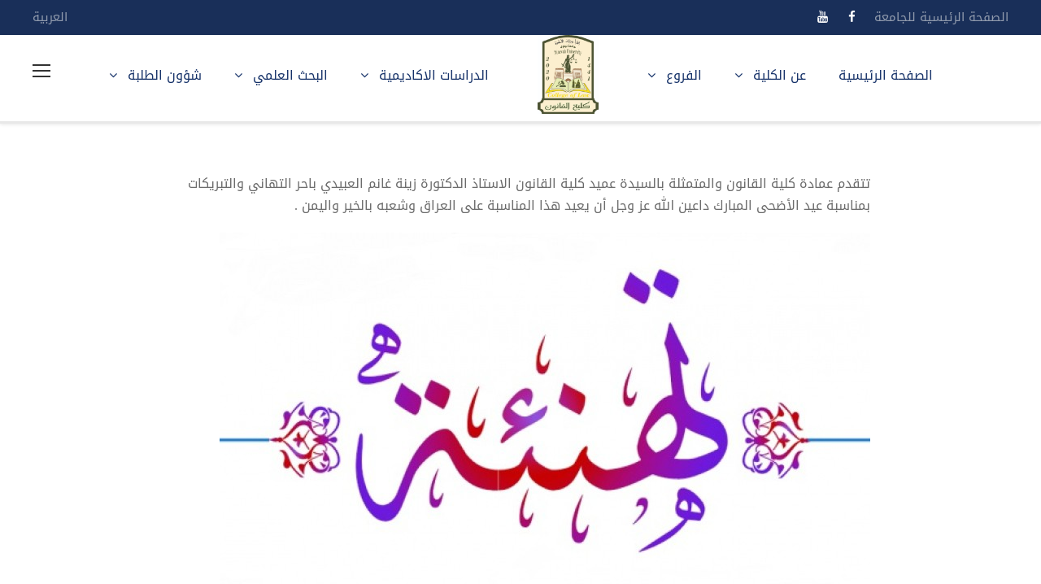

--- FILE ---
content_type: text/html; charset=UTF-8
request_url: https://uoninevah.edu.iq/law/2021/07/20/%D8%A7%D9%84%D8%B3%D9%8A%D8%AF%D8%A9-%D8%B9%D9%85%D9%8A%D8%AF-%D9%83%D9%84%D9%8A%D8%A9-%D8%A7%D9%84%D9%82%D8%A7%D9%86%D9%88%D9%86-%D8%AA%D9%82%D8%AF%D9%85-%D8%A7%D9%84%D8%AA%D9%87%D9%86%D8%A6%D8%A9/
body_size: 13959
content:
<!DOCTYPE html>
<html dir="rtl" lang="ar-SA" class="no-js">
<head>
	<meta charset="UTF-8">
	<meta name="viewport" content="width=device-width, initial-scale=1">
	<link rel="profile" href="http://gmpg.org/xfn/11">
	<link rel="pingback" href="https://uoninevah.edu.iq/law/xmlrpc.php">
	<meta name='robots' content='index, follow, max-image-preview:large, max-snippet:-1, max-video-preview:-1' />

	<!-- This site is optimized with the Yoast SEO plugin v26.7 - https://yoast.com/wordpress/plugins/seo/ -->
	<title>السيدة عميد كلية القانون تقدم التهنئة بمناسبة عيد الأضحى المبارك - كلية القانون - Law College</title>
	<link rel="canonical" href="https://uoninevah.edu.iq/law/2021/07/20/السيدة-عميد-كلية-القانون-تقدم-التهنئة/" />
	<meta property="og:locale" content="ar_AR" />
	<meta property="og:type" content="article" />
	<meta property="og:title" content="السيدة عميد كلية القانون تقدم التهنئة بمناسبة عيد الأضحى المبارك - كلية القانون - Law College" />
	<meta property="og:description" content="تتقدم عمادة كلية القانون والمتمثلة بالسيدة عميد كلية القانون الاستاذ الدكتورة زينة غانم العبيدي باحر التهاني والتبريكات بمناسبة عيد الأضحى المبارك داعين الله عز وجل أن يعيد هذا المناسبة على [&hellip;]" />
	<meta property="og:url" content="https://uoninevah.edu.iq/law/2021/07/20/السيدة-عميد-كلية-القانون-تقدم-التهنئة/" />
	<meta property="og:site_name" content="كلية القانون - Law College" />
	<meta property="article:published_time" content="2021-07-19T21:41:55+00:00" />
	<meta name="author" content="lawadmin" />
	<meta name="twitter:card" content="summary_large_image" />
	<meta name="twitter:label1" content="Written by" />
	<meta name="twitter:data1" content="lawadmin" />
	<script type="application/ld+json" class="yoast-schema-graph">{"@context":"https://schema.org","@graph":[{"@type":"Article","@id":"https://uoninevah.edu.iq/law/2021/07/20/%d8%a7%d9%84%d8%b3%d9%8a%d8%af%d8%a9-%d8%b9%d9%85%d9%8a%d8%af-%d9%83%d9%84%d9%8a%d8%a9-%d8%a7%d9%84%d9%82%d8%a7%d9%86%d9%88%d9%86-%d8%aa%d9%82%d8%af%d9%85-%d8%a7%d9%84%d8%aa%d9%87%d9%86%d8%a6%d8%a9/#article","isPartOf":{"@id":"https://uoninevah.edu.iq/law/2021/07/20/%d8%a7%d9%84%d8%b3%d9%8a%d8%af%d8%a9-%d8%b9%d9%85%d9%8a%d8%af-%d9%83%d9%84%d9%8a%d8%a9-%d8%a7%d9%84%d9%82%d8%a7%d9%86%d9%88%d9%86-%d8%aa%d9%82%d8%af%d9%85-%d8%a7%d9%84%d8%aa%d9%87%d9%86%d8%a6%d8%a9/"},"author":{"name":"lawadmin","@id":"https://uoninevah.edu.iq/law/#/schema/person/73e51353ffd4611759fb004301badc0e"},"headline":"السيدة عميد كلية القانون تقدم التهنئة بمناسبة عيد الأضحى المبارك","datePublished":"2021-07-19T21:41:55+00:00","mainEntityOfPage":{"@id":"https://uoninevah.edu.iq/law/2021/07/20/%d8%a7%d9%84%d8%b3%d9%8a%d8%af%d8%a9-%d8%b9%d9%85%d9%8a%d8%af-%d9%83%d9%84%d9%8a%d8%a9-%d8%a7%d9%84%d9%82%d8%a7%d9%86%d9%88%d9%86-%d8%aa%d9%82%d8%af%d9%85-%d8%a7%d9%84%d8%aa%d9%87%d9%86%d8%a6%d8%a9/"},"wordCount":0,"articleSection":["اخبار الكلية"],"inLanguage":"ar-SA"},{"@type":"WebPage","@id":"https://uoninevah.edu.iq/law/2021/07/20/%d8%a7%d9%84%d8%b3%d9%8a%d8%af%d8%a9-%d8%b9%d9%85%d9%8a%d8%af-%d9%83%d9%84%d9%8a%d8%a9-%d8%a7%d9%84%d9%82%d8%a7%d9%86%d9%88%d9%86-%d8%aa%d9%82%d8%af%d9%85-%d8%a7%d9%84%d8%aa%d9%87%d9%86%d8%a6%d8%a9/","url":"https://uoninevah.edu.iq/law/2021/07/20/%d8%a7%d9%84%d8%b3%d9%8a%d8%af%d8%a9-%d8%b9%d9%85%d9%8a%d8%af-%d9%83%d9%84%d9%8a%d8%a9-%d8%a7%d9%84%d9%82%d8%a7%d9%86%d9%88%d9%86-%d8%aa%d9%82%d8%af%d9%85-%d8%a7%d9%84%d8%aa%d9%87%d9%86%d8%a6%d8%a9/","name":"السيدة عميد كلية القانون تقدم التهنئة بمناسبة عيد الأضحى المبارك - كلية القانون - Law College","isPartOf":{"@id":"https://uoninevah.edu.iq/law/#website"},"datePublished":"2021-07-19T21:41:55+00:00","author":{"@id":"https://uoninevah.edu.iq/law/#/schema/person/73e51353ffd4611759fb004301badc0e"},"breadcrumb":{"@id":"https://uoninevah.edu.iq/law/2021/07/20/%d8%a7%d9%84%d8%b3%d9%8a%d8%af%d8%a9-%d8%b9%d9%85%d9%8a%d8%af-%d9%83%d9%84%d9%8a%d8%a9-%d8%a7%d9%84%d9%82%d8%a7%d9%86%d9%88%d9%86-%d8%aa%d9%82%d8%af%d9%85-%d8%a7%d9%84%d8%aa%d9%87%d9%86%d8%a6%d8%a9/#breadcrumb"},"inLanguage":"ar-SA","potentialAction":[{"@type":"ReadAction","target":["https://uoninevah.edu.iq/law/2021/07/20/%d8%a7%d9%84%d8%b3%d9%8a%d8%af%d8%a9-%d8%b9%d9%85%d9%8a%d8%af-%d9%83%d9%84%d9%8a%d8%a9-%d8%a7%d9%84%d9%82%d8%a7%d9%86%d9%88%d9%86-%d8%aa%d9%82%d8%af%d9%85-%d8%a7%d9%84%d8%aa%d9%87%d9%86%d8%a6%d8%a9/"]}]},{"@type":"BreadcrumbList","@id":"https://uoninevah.edu.iq/law/2021/07/20/%d8%a7%d9%84%d8%b3%d9%8a%d8%af%d8%a9-%d8%b9%d9%85%d9%8a%d8%af-%d9%83%d9%84%d9%8a%d8%a9-%d8%a7%d9%84%d9%82%d8%a7%d9%86%d9%88%d9%86-%d8%aa%d9%82%d8%af%d9%85-%d8%a7%d9%84%d8%aa%d9%87%d9%86%d8%a6%d8%a9/#breadcrumb","itemListElement":[{"@type":"ListItem","position":1,"name":"الرئيسية","item":"https://uoninevah.edu.iq/law/"},{"@type":"ListItem","position":2,"name":"السيدة عميد كلية القانون تقدم التهنئة بمناسبة عيد الأضحى المبارك"}]},{"@type":"WebSite","@id":"https://uoninevah.edu.iq/law/#website","url":"https://uoninevah.edu.iq/law/","name":"كلية القانون - Law College","description":"","potentialAction":[{"@type":"SearchAction","target":{"@type":"EntryPoint","urlTemplate":"https://uoninevah.edu.iq/law/?s={search_term_string}"},"query-input":{"@type":"PropertyValueSpecification","valueRequired":true,"valueName":"search_term_string"}}],"inLanguage":"ar-SA"},{"@type":"Person","@id":"https://uoninevah.edu.iq/law/#/schema/person/73e51353ffd4611759fb004301badc0e","name":"lawadmin","image":{"@type":"ImageObject","inLanguage":"ar-SA","@id":"https://uoninevah.edu.iq/law/#/schema/person/image/","url":"https://secure.gravatar.com/avatar/f78adc45da2e1842ded4e735859a5df343c4c50444ba17d7c7044f94ecbc5cd6?s=96&d=mm&r=g","contentUrl":"https://secure.gravatar.com/avatar/f78adc45da2e1842ded4e735859a5df343c4c50444ba17d7c7044f94ecbc5cd6?s=96&d=mm&r=g","caption":"lawadmin"},"url":"https://uoninevah.edu.iq/law/author/lawadmin/"}]}</script>
	<!-- / Yoast SEO plugin. -->


<link rel="alternate" type="application/rss+xml" title="كلية القانون - Law College &raquo; Feed" href="https://uoninevah.edu.iq/law/feed/" />
<link rel="alternate" type="application/rss+xml" title="كلية القانون - Law College &raquo; Comments Feed" href="https://uoninevah.edu.iq/law/comments/feed/" />
<link rel="alternate" type="text/calendar" title="كلية القانون - Law College &raquo; iCal Feed" href="https://uoninevah.edu.iq/law/events/?ical=1" />
<link rel="alternate" type="application/rss+xml" title="كلية القانون - Law College &raquo; السيدة عميد كلية القانون تقدم التهنئة بمناسبة عيد الأضحى المبارك Comments Feed" href="https://uoninevah.edu.iq/law/2021/07/20/%d8%a7%d9%84%d8%b3%d9%8a%d8%af%d8%a9-%d8%b9%d9%85%d9%8a%d8%af-%d9%83%d9%84%d9%8a%d8%a9-%d8%a7%d9%84%d9%82%d8%a7%d9%86%d9%88%d9%86-%d8%aa%d9%82%d8%af%d9%85-%d8%a7%d9%84%d8%aa%d9%87%d9%86%d8%a6%d8%a9/feed/" />
<link rel="alternate" title="oEmbed (JSON)" type="application/json+oembed" href="https://uoninevah.edu.iq/law/wp-json/oembed/1.0/embed?url=https%3A%2F%2Fuoninevah.edu.iq%2Flaw%2F2021%2F07%2F20%2F%25d8%25a7%25d9%2584%25d8%25b3%25d9%258a%25d8%25af%25d8%25a9-%25d8%25b9%25d9%2585%25d9%258a%25d8%25af-%25d9%2583%25d9%2584%25d9%258a%25d8%25a9-%25d8%25a7%25d9%2584%25d9%2582%25d8%25a7%25d9%2586%25d9%2588%25d9%2586-%25d8%25aa%25d9%2582%25d8%25af%25d9%2585-%25d8%25a7%25d9%2584%25d8%25aa%25d9%2587%25d9%2586%25d8%25a6%25d8%25a9%2F&#038;lang=ar" />
<link rel="alternate" title="oEmbed (XML)" type="text/xml+oembed" href="https://uoninevah.edu.iq/law/wp-json/oembed/1.0/embed?url=https%3A%2F%2Fuoninevah.edu.iq%2Flaw%2F2021%2F07%2F20%2F%25d8%25a7%25d9%2584%25d8%25b3%25d9%258a%25d8%25af%25d8%25a9-%25d8%25b9%25d9%2585%25d9%258a%25d8%25af-%25d9%2583%25d9%2584%25d9%258a%25d8%25a9-%25d8%25a7%25d9%2584%25d9%2582%25d8%25a7%25d9%2586%25d9%2588%25d9%2586-%25d8%25aa%25d9%2582%25d8%25af%25d9%2585-%25d8%25a7%25d9%2584%25d8%25aa%25d9%2587%25d9%2586%25d8%25a6%25d8%25a9%2F&#038;format=xml&#038;lang=ar" />
<style id='wp-img-auto-sizes-contain-inline-css' type='text/css'>
img:is([sizes=auto i],[sizes^="auto," i]){contain-intrinsic-size:3000px 1500px}
/*# sourceURL=wp-img-auto-sizes-contain-inline-css */
</style>

<link rel='stylesheet' id='dashicons-css' href='https://uoninevah.edu.iq/law/wp-includes/css/dashicons.min.css?ver=6.9' type='text/css' media='all' />
<link rel='stylesheet' id='post-views-counter-frontend-css' href='https://uoninevah.edu.iq/law/wp-content/plugins/post-views-counter/css/frontend.css?ver=1.7.0' type='text/css' media='all' />
<style id='wp-emoji-styles-inline-css' type='text/css'>

	img.wp-smiley, img.emoji {
		display: inline !important;
		border: none !important;
		box-shadow: none !important;
		height: 1em !important;
		width: 1em !important;
		margin: 0 0.07em !important;
		vertical-align: -0.1em !important;
		background: none !important;
		padding: 0 !important;
	}
/*# sourceURL=wp-emoji-styles-inline-css */
</style>
<link rel='stylesheet' id='wp-block-library-rtl-css' href='https://uoninevah.edu.iq/law/wp-includes/css/dist/block-library/style-rtl.min.css?ver=6.9' type='text/css' media='all' />
<style id='wp-block-gallery-inline-css' type='text/css'>
.blocks-gallery-grid:not(.has-nested-images),.wp-block-gallery:not(.has-nested-images){display:flex;flex-wrap:wrap;list-style-type:none;margin:0;padding:0}.blocks-gallery-grid:not(.has-nested-images) .blocks-gallery-image,.blocks-gallery-grid:not(.has-nested-images) .blocks-gallery-item,.wp-block-gallery:not(.has-nested-images) .blocks-gallery-image,.wp-block-gallery:not(.has-nested-images) .blocks-gallery-item{display:flex;flex-direction:column;flex-grow:1;justify-content:center;margin:0 0 1em 1em;position:relative;width:calc(50% - 1em)}.blocks-gallery-grid:not(.has-nested-images) .blocks-gallery-image:nth-of-type(2n),.blocks-gallery-grid:not(.has-nested-images) .blocks-gallery-item:nth-of-type(2n),.wp-block-gallery:not(.has-nested-images) .blocks-gallery-image:nth-of-type(2n),.wp-block-gallery:not(.has-nested-images) .blocks-gallery-item:nth-of-type(2n){margin-left:0}.blocks-gallery-grid:not(.has-nested-images) .blocks-gallery-image figure,.blocks-gallery-grid:not(.has-nested-images) .blocks-gallery-item figure,.wp-block-gallery:not(.has-nested-images) .blocks-gallery-image figure,.wp-block-gallery:not(.has-nested-images) .blocks-gallery-item figure{align-items:flex-end;display:flex;height:100%;justify-content:flex-start;margin:0}.blocks-gallery-grid:not(.has-nested-images) .blocks-gallery-image img,.blocks-gallery-grid:not(.has-nested-images) .blocks-gallery-item img,.wp-block-gallery:not(.has-nested-images) .blocks-gallery-image img,.wp-block-gallery:not(.has-nested-images) .blocks-gallery-item img{display:block;height:auto;max-width:100%;width:auto}.blocks-gallery-grid:not(.has-nested-images) .blocks-gallery-image figcaption,.blocks-gallery-grid:not(.has-nested-images) .blocks-gallery-item figcaption,.wp-block-gallery:not(.has-nested-images) .blocks-gallery-image figcaption,.wp-block-gallery:not(.has-nested-images) .blocks-gallery-item figcaption{background:linear-gradient(0deg,#000000b3,#0000004d 70%,#0000);bottom:0;box-sizing:border-box;color:#fff;font-size:.8em;margin:0;max-height:100%;overflow:auto;padding:3em .77em .7em;position:absolute;text-align:center;width:100%;z-index:2}.blocks-gallery-grid:not(.has-nested-images) .blocks-gallery-image figcaption img,.blocks-gallery-grid:not(.has-nested-images) .blocks-gallery-item figcaption img,.wp-block-gallery:not(.has-nested-images) .blocks-gallery-image figcaption img,.wp-block-gallery:not(.has-nested-images) .blocks-gallery-item figcaption img{display:inline}.blocks-gallery-grid:not(.has-nested-images) figcaption,.wp-block-gallery:not(.has-nested-images) figcaption{flex-grow:1}.blocks-gallery-grid:not(.has-nested-images).is-cropped .blocks-gallery-image a,.blocks-gallery-grid:not(.has-nested-images).is-cropped .blocks-gallery-image img,.blocks-gallery-grid:not(.has-nested-images).is-cropped .blocks-gallery-item a,.blocks-gallery-grid:not(.has-nested-images).is-cropped .blocks-gallery-item img,.wp-block-gallery:not(.has-nested-images).is-cropped .blocks-gallery-image a,.wp-block-gallery:not(.has-nested-images).is-cropped .blocks-gallery-image img,.wp-block-gallery:not(.has-nested-images).is-cropped .blocks-gallery-item a,.wp-block-gallery:not(.has-nested-images).is-cropped .blocks-gallery-item img{flex:1;height:100%;object-fit:cover;width:100%}.blocks-gallery-grid:not(.has-nested-images).columns-1 .blocks-gallery-image,.blocks-gallery-grid:not(.has-nested-images).columns-1 .blocks-gallery-item,.wp-block-gallery:not(.has-nested-images).columns-1 .blocks-gallery-image,.wp-block-gallery:not(.has-nested-images).columns-1 .blocks-gallery-item{margin-left:0;width:100%}@media (min-width:600px){.blocks-gallery-grid:not(.has-nested-images).columns-3 .blocks-gallery-image,.blocks-gallery-grid:not(.has-nested-images).columns-3 .blocks-gallery-item,.wp-block-gallery:not(.has-nested-images).columns-3 .blocks-gallery-image,.wp-block-gallery:not(.has-nested-images).columns-3 .blocks-gallery-item{margin-left:1em;width:calc(33.33333% - .66667em)}.blocks-gallery-grid:not(.has-nested-images).columns-4 .blocks-gallery-image,.blocks-gallery-grid:not(.has-nested-images).columns-4 .blocks-gallery-item,.wp-block-gallery:not(.has-nested-images).columns-4 .blocks-gallery-image,.wp-block-gallery:not(.has-nested-images).columns-4 .blocks-gallery-item{margin-left:1em;width:calc(25% - .75em)}.blocks-gallery-grid:not(.has-nested-images).columns-5 .blocks-gallery-image,.blocks-gallery-grid:not(.has-nested-images).columns-5 .blocks-gallery-item,.wp-block-gallery:not(.has-nested-images).columns-5 .blocks-gallery-image,.wp-block-gallery:not(.has-nested-images).columns-5 .blocks-gallery-item{margin-left:1em;width:calc(20% - .8em)}.blocks-gallery-grid:not(.has-nested-images).columns-6 .blocks-gallery-image,.blocks-gallery-grid:not(.has-nested-images).columns-6 .blocks-gallery-item,.wp-block-gallery:not(.has-nested-images).columns-6 .blocks-gallery-image,.wp-block-gallery:not(.has-nested-images).columns-6 .blocks-gallery-item{margin-left:1em;width:calc(16.66667% - .83333em)}.blocks-gallery-grid:not(.has-nested-images).columns-7 .blocks-gallery-image,.blocks-gallery-grid:not(.has-nested-images).columns-7 .blocks-gallery-item,.wp-block-gallery:not(.has-nested-images).columns-7 .blocks-gallery-image,.wp-block-gallery:not(.has-nested-images).columns-7 .blocks-gallery-item{margin-left:1em;width:calc(14.28571% - .85714em)}.blocks-gallery-grid:not(.has-nested-images).columns-8 .blocks-gallery-image,.blocks-gallery-grid:not(.has-nested-images).columns-8 .blocks-gallery-item,.wp-block-gallery:not(.has-nested-images).columns-8 .blocks-gallery-image,.wp-block-gallery:not(.has-nested-images).columns-8 .blocks-gallery-item{margin-left:1em;width:calc(12.5% - .875em)}.blocks-gallery-grid:not(.has-nested-images).columns-1 .blocks-gallery-image:nth-of-type(1n),.blocks-gallery-grid:not(.has-nested-images).columns-1 .blocks-gallery-item:nth-of-type(1n),.blocks-gallery-grid:not(.has-nested-images).columns-2 .blocks-gallery-image:nth-of-type(2n),.blocks-gallery-grid:not(.has-nested-images).columns-2 .blocks-gallery-item:nth-of-type(2n),.blocks-gallery-grid:not(.has-nested-images).columns-3 .blocks-gallery-image:nth-of-type(3n),.blocks-gallery-grid:not(.has-nested-images).columns-3 .blocks-gallery-item:nth-of-type(3n),.blocks-gallery-grid:not(.has-nested-images).columns-4 .blocks-gallery-image:nth-of-type(4n),.blocks-gallery-grid:not(.has-nested-images).columns-4 .blocks-gallery-item:nth-of-type(4n),.blocks-gallery-grid:not(.has-nested-images).columns-5 .blocks-gallery-image:nth-of-type(5n),.blocks-gallery-grid:not(.has-nested-images).columns-5 .blocks-gallery-item:nth-of-type(5n),.blocks-gallery-grid:not(.has-nested-images).columns-6 .blocks-gallery-image:nth-of-type(6n),.blocks-gallery-grid:not(.has-nested-images).columns-6 .blocks-gallery-item:nth-of-type(6n),.blocks-gallery-grid:not(.has-nested-images).columns-7 .blocks-gallery-image:nth-of-type(7n),.blocks-gallery-grid:not(.has-nested-images).columns-7 .blocks-gallery-item:nth-of-type(7n),.blocks-gallery-grid:not(.has-nested-images).columns-8 .blocks-gallery-image:nth-of-type(8n),.blocks-gallery-grid:not(.has-nested-images).columns-8 .blocks-gallery-item:nth-of-type(8n),.wp-block-gallery:not(.has-nested-images).columns-1 .blocks-gallery-image:nth-of-type(1n),.wp-block-gallery:not(.has-nested-images).columns-1 .blocks-gallery-item:nth-of-type(1n),.wp-block-gallery:not(.has-nested-images).columns-2 .blocks-gallery-image:nth-of-type(2n),.wp-block-gallery:not(.has-nested-images).columns-2 .blocks-gallery-item:nth-of-type(2n),.wp-block-gallery:not(.has-nested-images).columns-3 .blocks-gallery-image:nth-of-type(3n),.wp-block-gallery:not(.has-nested-images).columns-3 .blocks-gallery-item:nth-of-type(3n),.wp-block-gallery:not(.has-nested-images).columns-4 .blocks-gallery-image:nth-of-type(4n),.wp-block-gallery:not(.has-nested-images).columns-4 .blocks-gallery-item:nth-of-type(4n),.wp-block-gallery:not(.has-nested-images).columns-5 .blocks-gallery-image:nth-of-type(5n),.wp-block-gallery:not(.has-nested-images).columns-5 .blocks-gallery-item:nth-of-type(5n),.wp-block-gallery:not(.has-nested-images).columns-6 .blocks-gallery-image:nth-of-type(6n),.wp-block-gallery:not(.has-nested-images).columns-6 .blocks-gallery-item:nth-of-type(6n),.wp-block-gallery:not(.has-nested-images).columns-7 .blocks-gallery-image:nth-of-type(7n),.wp-block-gallery:not(.has-nested-images).columns-7 .blocks-gallery-item:nth-of-type(7n),.wp-block-gallery:not(.has-nested-images).columns-8 .blocks-gallery-image:nth-of-type(8n),.wp-block-gallery:not(.has-nested-images).columns-8 .blocks-gallery-item:nth-of-type(8n){margin-left:0}}.blocks-gallery-grid:not(.has-nested-images) .blocks-gallery-image:last-child,.blocks-gallery-grid:not(.has-nested-images) .blocks-gallery-item:last-child,.wp-block-gallery:not(.has-nested-images) .blocks-gallery-image:last-child,.wp-block-gallery:not(.has-nested-images) .blocks-gallery-item:last-child{margin-left:0}.blocks-gallery-grid:not(.has-nested-images).alignleft,.blocks-gallery-grid:not(.has-nested-images).alignright,.wp-block-gallery:not(.has-nested-images).alignleft,.wp-block-gallery:not(.has-nested-images).alignright{max-width:420px;width:100%}.blocks-gallery-grid:not(.has-nested-images).aligncenter .blocks-gallery-item figure,.wp-block-gallery:not(.has-nested-images).aligncenter .blocks-gallery-item figure{justify-content:center}.wp-block-gallery:not(.is-cropped) .blocks-gallery-item{align-self:flex-start}figure.wp-block-gallery.has-nested-images{align-items:normal}.wp-block-gallery.has-nested-images figure.wp-block-image:not(#individual-image){margin:0;width:calc(50% - var(--wp--style--unstable-gallery-gap, 16px)/2)}.wp-block-gallery.has-nested-images figure.wp-block-image{box-sizing:border-box;display:flex;flex-direction:column;flex-grow:1;justify-content:center;max-width:100%;position:relative}.wp-block-gallery.has-nested-images figure.wp-block-image>a,.wp-block-gallery.has-nested-images figure.wp-block-image>div{flex-direction:column;flex-grow:1;margin:0}.wp-block-gallery.has-nested-images figure.wp-block-image img{display:block;height:auto;max-width:100%!important;width:auto}.wp-block-gallery.has-nested-images figure.wp-block-image figcaption,.wp-block-gallery.has-nested-images figure.wp-block-image:has(figcaption):before{bottom:0;left:0;max-height:100%;position:absolute;right:0}.wp-block-gallery.has-nested-images figure.wp-block-image:has(figcaption):before{backdrop-filter:blur(3px);content:"";height:100%;-webkit-mask-image:linear-gradient(0deg,#000 20%,#0000);mask-image:linear-gradient(0deg,#000 20%,#0000);max-height:40%;pointer-events:none}.wp-block-gallery.has-nested-images figure.wp-block-image figcaption{box-sizing:border-box;color:#fff;font-size:13px;margin:0;overflow:auto;padding:1em;text-align:center;text-shadow:0 0 1.5px #000}.wp-block-gallery.has-nested-images figure.wp-block-image figcaption::-webkit-scrollbar{height:12px;width:12px}.wp-block-gallery.has-nested-images figure.wp-block-image figcaption::-webkit-scrollbar-track{background-color:initial}.wp-block-gallery.has-nested-images figure.wp-block-image figcaption::-webkit-scrollbar-thumb{background-clip:padding-box;background-color:initial;border:3px solid #0000;border-radius:8px}.wp-block-gallery.has-nested-images figure.wp-block-image figcaption:focus-within::-webkit-scrollbar-thumb,.wp-block-gallery.has-nested-images figure.wp-block-image figcaption:focus::-webkit-scrollbar-thumb,.wp-block-gallery.has-nested-images figure.wp-block-image figcaption:hover::-webkit-scrollbar-thumb{background-color:#fffc}.wp-block-gallery.has-nested-images figure.wp-block-image figcaption{scrollbar-color:#0000 #0000;scrollbar-gutter:stable both-edges;scrollbar-width:thin}.wp-block-gallery.has-nested-images figure.wp-block-image figcaption:focus,.wp-block-gallery.has-nested-images figure.wp-block-image figcaption:focus-within,.wp-block-gallery.has-nested-images figure.wp-block-image figcaption:hover{scrollbar-color:#fffc #0000}.wp-block-gallery.has-nested-images figure.wp-block-image figcaption{will-change:transform}@media (hover:none){.wp-block-gallery.has-nested-images figure.wp-block-image figcaption{scrollbar-color:#fffc #0000}}.wp-block-gallery.has-nested-images figure.wp-block-image figcaption{background:linear-gradient(0deg,#0006,#0000)}.wp-block-gallery.has-nested-images figure.wp-block-image figcaption img{display:inline}.wp-block-gallery.has-nested-images figure.wp-block-image figcaption a{color:inherit}.wp-block-gallery.has-nested-images figure.wp-block-image.has-custom-border img{box-sizing:border-box}.wp-block-gallery.has-nested-images figure.wp-block-image.has-custom-border>a,.wp-block-gallery.has-nested-images figure.wp-block-image.has-custom-border>div,.wp-block-gallery.has-nested-images figure.wp-block-image.is-style-rounded>a,.wp-block-gallery.has-nested-images figure.wp-block-image.is-style-rounded>div{flex:1 1 auto}.wp-block-gallery.has-nested-images figure.wp-block-image.has-custom-border figcaption,.wp-block-gallery.has-nested-images figure.wp-block-image.is-style-rounded figcaption{background:none;color:inherit;flex:initial;margin:0;padding:10px 10px 9px;position:relative;text-shadow:none}.wp-block-gallery.has-nested-images figure.wp-block-image.has-custom-border:before,.wp-block-gallery.has-nested-images figure.wp-block-image.is-style-rounded:before{content:none}.wp-block-gallery.has-nested-images figcaption{flex-basis:100%;flex-grow:1;text-align:center}.wp-block-gallery.has-nested-images:not(.is-cropped) figure.wp-block-image:not(#individual-image){margin-bottom:auto;margin-top:0}.wp-block-gallery.has-nested-images.is-cropped figure.wp-block-image:not(#individual-image){align-self:inherit}.wp-block-gallery.has-nested-images.is-cropped figure.wp-block-image:not(#individual-image)>a,.wp-block-gallery.has-nested-images.is-cropped figure.wp-block-image:not(#individual-image)>div:not(.components-drop-zone){display:flex}.wp-block-gallery.has-nested-images.is-cropped figure.wp-block-image:not(#individual-image) a,.wp-block-gallery.has-nested-images.is-cropped figure.wp-block-image:not(#individual-image) img{flex:1 0 0%;height:100%;object-fit:cover;width:100%}.wp-block-gallery.has-nested-images.columns-1 figure.wp-block-image:not(#individual-image){width:100%}@media (min-width:600px){.wp-block-gallery.has-nested-images.columns-3 figure.wp-block-image:not(#individual-image){width:calc(33.33333% - var(--wp--style--unstable-gallery-gap, 16px)*.66667)}.wp-block-gallery.has-nested-images.columns-4 figure.wp-block-image:not(#individual-image){width:calc(25% - var(--wp--style--unstable-gallery-gap, 16px)*.75)}.wp-block-gallery.has-nested-images.columns-5 figure.wp-block-image:not(#individual-image){width:calc(20% - var(--wp--style--unstable-gallery-gap, 16px)*.8)}.wp-block-gallery.has-nested-images.columns-6 figure.wp-block-image:not(#individual-image){width:calc(16.66667% - var(--wp--style--unstable-gallery-gap, 16px)*.83333)}.wp-block-gallery.has-nested-images.columns-7 figure.wp-block-image:not(#individual-image){width:calc(14.28571% - var(--wp--style--unstable-gallery-gap, 16px)*.85714)}.wp-block-gallery.has-nested-images.columns-8 figure.wp-block-image:not(#individual-image){width:calc(12.5% - var(--wp--style--unstable-gallery-gap, 16px)*.875)}.wp-block-gallery.has-nested-images.columns-default figure.wp-block-image:not(#individual-image){width:calc(33.33% - var(--wp--style--unstable-gallery-gap, 16px)*.66667)}.wp-block-gallery.has-nested-images.columns-default figure.wp-block-image:not(#individual-image):first-child:nth-last-child(2),.wp-block-gallery.has-nested-images.columns-default figure.wp-block-image:not(#individual-image):first-child:nth-last-child(2)~figure.wp-block-image:not(#individual-image){width:calc(50% - var(--wp--style--unstable-gallery-gap, 16px)*.5)}.wp-block-gallery.has-nested-images.columns-default figure.wp-block-image:not(#individual-image):first-child:last-child{width:100%}}.wp-block-gallery.has-nested-images.alignleft,.wp-block-gallery.has-nested-images.alignright{max-width:420px;width:100%}.wp-block-gallery.has-nested-images.aligncenter{justify-content:center}
/*# sourceURL=https://uoninevah.edu.iq/law/wp-includes/blocks/gallery/style.min.css */
</style>
<style id='global-styles-inline-css' type='text/css'>
:root{--wp--preset--aspect-ratio--square: 1;--wp--preset--aspect-ratio--4-3: 4/3;--wp--preset--aspect-ratio--3-4: 3/4;--wp--preset--aspect-ratio--3-2: 3/2;--wp--preset--aspect-ratio--2-3: 2/3;--wp--preset--aspect-ratio--16-9: 16/9;--wp--preset--aspect-ratio--9-16: 9/16;--wp--preset--color--black: #000000;--wp--preset--color--cyan-bluish-gray: #abb8c3;--wp--preset--color--white: #ffffff;--wp--preset--color--pale-pink: #f78da7;--wp--preset--color--vivid-red: #cf2e2e;--wp--preset--color--luminous-vivid-orange: #ff6900;--wp--preset--color--luminous-vivid-amber: #fcb900;--wp--preset--color--light-green-cyan: #7bdcb5;--wp--preset--color--vivid-green-cyan: #00d084;--wp--preset--color--pale-cyan-blue: #8ed1fc;--wp--preset--color--vivid-cyan-blue: #0693e3;--wp--preset--color--vivid-purple: #9b51e0;--wp--preset--gradient--vivid-cyan-blue-to-vivid-purple: linear-gradient(135deg,rgb(6,147,227) 0%,rgb(155,81,224) 100%);--wp--preset--gradient--light-green-cyan-to-vivid-green-cyan: linear-gradient(135deg,rgb(122,220,180) 0%,rgb(0,208,130) 100%);--wp--preset--gradient--luminous-vivid-amber-to-luminous-vivid-orange: linear-gradient(135deg,rgb(252,185,0) 0%,rgb(255,105,0) 100%);--wp--preset--gradient--luminous-vivid-orange-to-vivid-red: linear-gradient(135deg,rgb(255,105,0) 0%,rgb(207,46,46) 100%);--wp--preset--gradient--very-light-gray-to-cyan-bluish-gray: linear-gradient(135deg,rgb(238,238,238) 0%,rgb(169,184,195) 100%);--wp--preset--gradient--cool-to-warm-spectrum: linear-gradient(135deg,rgb(74,234,220) 0%,rgb(151,120,209) 20%,rgb(207,42,186) 40%,rgb(238,44,130) 60%,rgb(251,105,98) 80%,rgb(254,248,76) 100%);--wp--preset--gradient--blush-light-purple: linear-gradient(135deg,rgb(255,206,236) 0%,rgb(152,150,240) 100%);--wp--preset--gradient--blush-bordeaux: linear-gradient(135deg,rgb(254,205,165) 0%,rgb(254,45,45) 50%,rgb(107,0,62) 100%);--wp--preset--gradient--luminous-dusk: linear-gradient(135deg,rgb(255,203,112) 0%,rgb(199,81,192) 50%,rgb(65,88,208) 100%);--wp--preset--gradient--pale-ocean: linear-gradient(135deg,rgb(255,245,203) 0%,rgb(182,227,212) 50%,rgb(51,167,181) 100%);--wp--preset--gradient--electric-grass: linear-gradient(135deg,rgb(202,248,128) 0%,rgb(113,206,126) 100%);--wp--preset--gradient--midnight: linear-gradient(135deg,rgb(2,3,129) 0%,rgb(40,116,252) 100%);--wp--preset--font-size--small: 13px;--wp--preset--font-size--medium: 20px;--wp--preset--font-size--large: 36px;--wp--preset--font-size--x-large: 42px;--wp--preset--spacing--20: 0.44rem;--wp--preset--spacing--30: 0.67rem;--wp--preset--spacing--40: 1rem;--wp--preset--spacing--50: 1.5rem;--wp--preset--spacing--60: 2.25rem;--wp--preset--spacing--70: 3.38rem;--wp--preset--spacing--80: 5.06rem;--wp--preset--shadow--natural: 6px 6px 9px rgba(0, 0, 0, 0.2);--wp--preset--shadow--deep: 12px 12px 50px rgba(0, 0, 0, 0.4);--wp--preset--shadow--sharp: 6px 6px 0px rgba(0, 0, 0, 0.2);--wp--preset--shadow--outlined: 6px 6px 0px -3px rgb(255, 255, 255), 6px 6px rgb(0, 0, 0);--wp--preset--shadow--crisp: 6px 6px 0px rgb(0, 0, 0);}:where(.is-layout-flex){gap: 0.5em;}:where(.is-layout-grid){gap: 0.5em;}body .is-layout-flex{display: flex;}.is-layout-flex{flex-wrap: wrap;align-items: center;}.is-layout-flex > :is(*, div){margin: 0;}body .is-layout-grid{display: grid;}.is-layout-grid > :is(*, div){margin: 0;}:where(.wp-block-columns.is-layout-flex){gap: 2em;}:where(.wp-block-columns.is-layout-grid){gap: 2em;}:where(.wp-block-post-template.is-layout-flex){gap: 1.25em;}:where(.wp-block-post-template.is-layout-grid){gap: 1.25em;}.has-black-color{color: var(--wp--preset--color--black) !important;}.has-cyan-bluish-gray-color{color: var(--wp--preset--color--cyan-bluish-gray) !important;}.has-white-color{color: var(--wp--preset--color--white) !important;}.has-pale-pink-color{color: var(--wp--preset--color--pale-pink) !important;}.has-vivid-red-color{color: var(--wp--preset--color--vivid-red) !important;}.has-luminous-vivid-orange-color{color: var(--wp--preset--color--luminous-vivid-orange) !important;}.has-luminous-vivid-amber-color{color: var(--wp--preset--color--luminous-vivid-amber) !important;}.has-light-green-cyan-color{color: var(--wp--preset--color--light-green-cyan) !important;}.has-vivid-green-cyan-color{color: var(--wp--preset--color--vivid-green-cyan) !important;}.has-pale-cyan-blue-color{color: var(--wp--preset--color--pale-cyan-blue) !important;}.has-vivid-cyan-blue-color{color: var(--wp--preset--color--vivid-cyan-blue) !important;}.has-vivid-purple-color{color: var(--wp--preset--color--vivid-purple) !important;}.has-black-background-color{background-color: var(--wp--preset--color--black) !important;}.has-cyan-bluish-gray-background-color{background-color: var(--wp--preset--color--cyan-bluish-gray) !important;}.has-white-background-color{background-color: var(--wp--preset--color--white) !important;}.has-pale-pink-background-color{background-color: var(--wp--preset--color--pale-pink) !important;}.has-vivid-red-background-color{background-color: var(--wp--preset--color--vivid-red) !important;}.has-luminous-vivid-orange-background-color{background-color: var(--wp--preset--color--luminous-vivid-orange) !important;}.has-luminous-vivid-amber-background-color{background-color: var(--wp--preset--color--luminous-vivid-amber) !important;}.has-light-green-cyan-background-color{background-color: var(--wp--preset--color--light-green-cyan) !important;}.has-vivid-green-cyan-background-color{background-color: var(--wp--preset--color--vivid-green-cyan) !important;}.has-pale-cyan-blue-background-color{background-color: var(--wp--preset--color--pale-cyan-blue) !important;}.has-vivid-cyan-blue-background-color{background-color: var(--wp--preset--color--vivid-cyan-blue) !important;}.has-vivid-purple-background-color{background-color: var(--wp--preset--color--vivid-purple) !important;}.has-black-border-color{border-color: var(--wp--preset--color--black) !important;}.has-cyan-bluish-gray-border-color{border-color: var(--wp--preset--color--cyan-bluish-gray) !important;}.has-white-border-color{border-color: var(--wp--preset--color--white) !important;}.has-pale-pink-border-color{border-color: var(--wp--preset--color--pale-pink) !important;}.has-vivid-red-border-color{border-color: var(--wp--preset--color--vivid-red) !important;}.has-luminous-vivid-orange-border-color{border-color: var(--wp--preset--color--luminous-vivid-orange) !important;}.has-luminous-vivid-amber-border-color{border-color: var(--wp--preset--color--luminous-vivid-amber) !important;}.has-light-green-cyan-border-color{border-color: var(--wp--preset--color--light-green-cyan) !important;}.has-vivid-green-cyan-border-color{border-color: var(--wp--preset--color--vivid-green-cyan) !important;}.has-pale-cyan-blue-border-color{border-color: var(--wp--preset--color--pale-cyan-blue) !important;}.has-vivid-cyan-blue-border-color{border-color: var(--wp--preset--color--vivid-cyan-blue) !important;}.has-vivid-purple-border-color{border-color: var(--wp--preset--color--vivid-purple) !important;}.has-vivid-cyan-blue-to-vivid-purple-gradient-background{background: var(--wp--preset--gradient--vivid-cyan-blue-to-vivid-purple) !important;}.has-light-green-cyan-to-vivid-green-cyan-gradient-background{background: var(--wp--preset--gradient--light-green-cyan-to-vivid-green-cyan) !important;}.has-luminous-vivid-amber-to-luminous-vivid-orange-gradient-background{background: var(--wp--preset--gradient--luminous-vivid-amber-to-luminous-vivid-orange) !important;}.has-luminous-vivid-orange-to-vivid-red-gradient-background{background: var(--wp--preset--gradient--luminous-vivid-orange-to-vivid-red) !important;}.has-very-light-gray-to-cyan-bluish-gray-gradient-background{background: var(--wp--preset--gradient--very-light-gray-to-cyan-bluish-gray) !important;}.has-cool-to-warm-spectrum-gradient-background{background: var(--wp--preset--gradient--cool-to-warm-spectrum) !important;}.has-blush-light-purple-gradient-background{background: var(--wp--preset--gradient--blush-light-purple) !important;}.has-blush-bordeaux-gradient-background{background: var(--wp--preset--gradient--blush-bordeaux) !important;}.has-luminous-dusk-gradient-background{background: var(--wp--preset--gradient--luminous-dusk) !important;}.has-pale-ocean-gradient-background{background: var(--wp--preset--gradient--pale-ocean) !important;}.has-electric-grass-gradient-background{background: var(--wp--preset--gradient--electric-grass) !important;}.has-midnight-gradient-background{background: var(--wp--preset--gradient--midnight) !important;}.has-small-font-size{font-size: var(--wp--preset--font-size--small) !important;}.has-medium-font-size{font-size: var(--wp--preset--font-size--medium) !important;}.has-large-font-size{font-size: var(--wp--preset--font-size--large) !important;}.has-x-large-font-size{font-size: var(--wp--preset--font-size--x-large) !important;}
/*# sourceURL=global-styles-inline-css */
</style>
<style id='core-block-supports-inline-css' type='text/css'>
.wp-block-gallery.wp-block-gallery-1{--wp--style--unstable-gallery-gap:var( --wp--style--gallery-gap-default, var( --gallery-block--gutter-size, var( --wp--style--block-gap, 0.5em ) ) );gap:var( --wp--style--gallery-gap-default, var( --gallery-block--gutter-size, var( --wp--style--block-gap, 0.5em ) ) );}
/*# sourceURL=core-block-supports-inline-css */
</style>

<style id='classic-theme-styles-inline-css' type='text/css'>
/*! This file is auto-generated */
.wp-block-button__link{color:#fff;background-color:#32373c;border-radius:9999px;box-shadow:none;text-decoration:none;padding:calc(.667em + 2px) calc(1.333em + 2px);font-size:1.125em}.wp-block-file__button{background:#32373c;color:#fff;text-decoration:none}
/*# sourceURL=/wp-includes/css/classic-themes.min.css */
</style>
<link rel='stylesheet' id='contact-form-7-css' href='https://uoninevah.edu.iq/law/wp-content/plugins/contact-form-7/includes/css/styles.css?ver=6.1.4' type='text/css' media='all' />
<link rel='stylesheet' id='contact-form-7-rtl-css' href='https://uoninevah.edu.iq/law/wp-content/plugins/contact-form-7/includes/css/styles-rtl.css?ver=6.1.4' type='text/css' media='all' />
<link rel='stylesheet' id='font-awesome-css' href='https://uoninevah.edu.iq/law/wp-content/plugins/goodlayers-core/plugins/fontawesome/font-awesome.css?ver=6.9' type='text/css' media='all' />
<link rel='stylesheet' id='elegant-font-css' href='https://uoninevah.edu.iq/law/wp-content/plugins/goodlayers-core/plugins/elegant/elegant-font.css?ver=6.9' type='text/css' media='all' />
<link rel='stylesheet' id='gdlr-core-plugin-css' href='https://uoninevah.edu.iq/law/wp-content/plugins/goodlayers-core/plugins/style.css?ver=1766305845' type='text/css' media='all' />
<link rel='stylesheet' id='gdlr-core-page-builder-css' href='https://uoninevah.edu.iq/law/wp-content/plugins/goodlayers-core/include/css/page-builder.css?ver=6.9' type='text/css' media='all' />
<link rel='stylesheet' id='tablepress-default-css' href='https://uoninevah.edu.iq/law/wp-content/plugins/tablepress/css/build/default-rtl.css?ver=3.2.6' type='text/css' media='all' />
<link rel='stylesheet' id='kingster-style-core-css' href='https://uoninevah.edu.iq/law/wp-content/themes/kingster/css/style-core.css?ver=6.9' type='text/css' media='all' />
<link rel='stylesheet' id='frontend-rtl-css' href='https://uoninevah.edu.iq/law/wp-content/themes/kingster/css/frontend-rtl.css?ver=6.9' type='text/css' media='all' />
<link rel='stylesheet' id='kingster-custom-style-css' href='https://uoninevah.edu.iq/law/wp-content/uploads/sites/4/kingster-style-custom.css?1764745018&#038;ver=6.9' type='text/css' media='all' />
<link rel='stylesheet' id='cf7cf-style-css' href='https://uoninevah.edu.iq/law/wp-content/plugins/cf7-conditional-fields/style.css?ver=2.6.7' type='text/css' media='all' />
<link rel='stylesheet' id='wp-block-paragraph-rtl-css' href='https://uoninevah.edu.iq/law/wp-includes/blocks/paragraph/style-rtl.min.css?ver=6.9' type='text/css' media='all' />
<script type="text/javascript" src="https://uoninevah.edu.iq/law/wp-includes/js/jquery/jquery.min.js?ver=3.7.1" id="jquery-core-js"></script>
<script type="text/javascript" src="https://uoninevah.edu.iq/law/wp-includes/js/jquery/jquery-migrate.min.js?ver=3.4.1" id="jquery-migrate-js"></script>
<script type="text/javascript" src="https://uoninevah.edu.iq/law/wp-content/themes/kingster/learnpress/kingster-learnpress.js?ver=6.9" id="kingster-learnpress-js"></script>
<link rel="https://api.w.org/" href="https://uoninevah.edu.iq/law/wp-json/" /><link rel="alternate" title="JSON" type="application/json" href="https://uoninevah.edu.iq/law/wp-json/wp/v2/posts/818" /><link rel="EditURI" type="application/rsd+xml" title="RSD" href="https://uoninevah.edu.iq/law/xmlrpc.php?rsd" />
<meta name="generator" content="WordPress 6.9" />
<link rel='shortlink' href='https://uoninevah.edu.iq/law/?p=818' />
<meta name="tec-api-version" content="v1"><meta name="tec-api-origin" content="https://uoninevah.edu.iq/law"><link rel="alternate" href="https://uoninevah.edu.iq/law/wp-json/tribe/events/v1/" /><style type="text/css">.recentcomments a{display:inline !important;padding:0 !important;margin:0 !important;}</style><link rel="icon" href="https://uoninevah.edu.iq/law/wp-content/uploads/sites/4/2021/02/cropped-nu-logo-32x32.png" sizes="32x32" />
<link rel="icon" href="https://uoninevah.edu.iq/law/wp-content/uploads/sites/4/2021/02/cropped-nu-logo-192x192.png" sizes="192x192" />
<link rel="apple-touch-icon" href="https://uoninevah.edu.iq/law/wp-content/uploads/sites/4/2021/02/cropped-nu-logo-180x180.png" />
<meta name="msapplication-TileImage" content="https://uoninevah.edu.iq/law/wp-content/uploads/sites/4/2021/02/cropped-nu-logo-270x270.png" />
</head>

<body class="rtl wp-singular post-template-default single single-post postid-818 single-format-standard wp-theme-kingster gdlr-core-body tribe-no-js kingster-body kingster-body-front kingster-full  kingster-with-sticky-navigation  kingster-blog-style-1  kingster-blockquote-style-1 gdlr-core-link-to-lightbox">
<div class="kingster-mobile-header-wrap" ><div class="kingster-top-bar" ><div class="kingster-top-bar-background" ></div><div class="kingster-top-bar-container kingster-container " ><div class="kingster-top-bar-container-inner clearfix" ><div class="kingster-top-bar-left kingster-item-pdlr"><span class="kingster-custom-wpml-flag" ><span class="kingster-custom-wpml-flag-item kingster-language-code-ar" ><a href="https://uoninevah.edu.iq/law/2021/07/20/%d8%a7%d9%84%d8%b3%d9%8a%d8%af%d8%a9-%d8%b9%d9%85%d9%8a%d8%af-%d9%83%d9%84%d9%8a%d8%a9-%d8%a7%d9%84%d9%82%d8%a7%d9%86%d9%88%d9%86-%d8%aa%d9%82%d8%af%d9%85-%d8%a7%d9%84%d8%aa%d9%87%d9%86%d8%a6%d8%a9/" ><span class="kingster-head">العربية</span></a></span></span></div><div class="kingster-top-bar-right kingster-item-pdlr"><ul id="kingster-top-bar-menu" class="sf-menu kingster-top-bar-menu kingster-top-bar-right-menu"><li  class="menu-item menu-item-type-custom menu-item-object-custom menu-item-2288 kingster-normal-menu"><a href="https://uoninevah.edu.iq/">الصفحة الرئيسية للجامعة</a></li>
</ul><div class="kingster-top-bar-right-social" ><a href="https://www.facebook.com/LawNinevahU/" target="_blank" class="kingster-top-bar-social-icon" title="facebook" ><i class="fa fa-facebook" ></i></a><a href="https://www.youtube.com/channel/UCVQf_E1Au43O6H7ZCqmWZDQ" target="_blank" class="kingster-top-bar-social-icon" title="youtube" ><i class="fa fa-youtube" ></i></a></div></div></div></div></div><div class="kingster-mobile-header kingster-header-background kingster-style-slide kingster-sticky-mobile-navigation " id="kingster-mobile-header" ><div class="kingster-mobile-header-container kingster-container clearfix" ><div class="kingster-logo  kingster-item-pdlr kingster-mobile-logo-center"><div class="kingster-logo-inner"><a class="" href="https://uoninevah.edu.iq/law/" ><img  src="https://uoninevah.edu.iq/law/wp-content/uploads/sites/4/2021/04/قانون.jpeg" width="987" height="1280"  srcset="https://uoninevah.edu.iq/law/wp-content/uploads/sites/4/2021/04/قانون-400x518.jpeg 400w, https://uoninevah.edu.iq/law/wp-content/uploads/sites/4/2021/04/قانون-600x778.jpeg 600w, https://uoninevah.edu.iq/law/wp-content/uploads/sites/4/2021/04/قانون-800x1037.jpeg 800w, https://uoninevah.edu.iq/law/wp-content/uploads/sites/4/2021/04/قانون.jpeg 987w"  sizes="(max-width: 767px) 100vw, (max-width: 1150px) 100vw, 1150px"  alt=""  /></a></div></div><div class="kingster-mobile-menu-right" ></div><div class="kingster-mobile-menu-left" ><div class="kingster-overlay-menu kingster-mobile-menu" id="kingster-mobile-menu" ><a class="kingster-overlay-menu-icon kingster-mobile-menu-button kingster-mobile-button-hamburger" href="#" ><span></span></a><div class="kingster-overlay-menu-content kingster-navigation-font" ><div class="kingster-overlay-menu-close" ></div><div class="kingster-overlay-menu-row" ><div class="kingster-overlay-menu-cell" ><ul id="menu-%d8%a7%d9%84%d8%b1%d8%a6%d9%8a%d8%b3%d9%8a%d8%a9" class="menu"><li class="menu-item menu-item-type-post_type menu-item-object-page menu-item-4664"><a href="https://uoninevah.edu.iq/law/en/hgwtpm-hgvzdsdm/">الصفحة الرئيسية</a></li>
<li class="menu-item menu-item-type-custom menu-item-object-custom menu-item-has-children menu-item-23"><a href="#">عن الكلية</a>
<ul class="sub-menu">
	<li class="menu-item menu-item-type-post_type menu-item-object-page menu-item-4574"><a href="https://uoninevah.edu.iq/law/%d9%83%d9%84%d9%85%d8%a9/">نشأة الكلية</a></li>
	<li class="menu-item menu-item-type-post_type menu-item-object-page menu-item-4564"><a href="https://uoninevah.edu.iq/law/%d8%b9%d9%86-%d8%a7%d9%84%d9%83%d9%84%d9%8a%d8%a9/">الرؤية – الرسالة – الاهداف</a></li>
	<li class="menu-item menu-item-type-post_type menu-item-object-page menu-item-4593"><a href="https://uoninevah.edu.iq/law/%d9%83%d9%84%d9%85%d8%a9-%d8%a7%d9%84%d8%b9%d9%85%d9%8a%d8%af-2/">كلمة العميد</a></li>
	<li class="menu-item menu-item-type-post_type menu-item-object-page menu-item-4685"><a href="https://uoninevah.edu.iq/law/%d9%85%d8%ac%d9%84%d8%b3-%d8%a7%d9%84%d9%83%d9%84%d9%8a%d8%a9-3/">مجلس-الكلية</a></li>
	<li class="menu-item menu-item-type-post_type menu-item-object-page menu-item-4846"><a href="https://uoninevah.edu.iq/law/%d8%b3%d9%8a%d8%a7%d8%b3%d8%a9-%d9%83%d9%84%d9%8a%d8%a9-%d8%a7%d9%84%d9%82%d8%a7%d9%86%d9%88%d9%86-%d8%a8%d8%ac%d8%a7%d9%85%d8%b9%d8%a9-%d9%86%d9%8a%d9%86%d9%88%d9%89/">سياسة الكلية</a></li>
	<li class="menu-item menu-item-type-post_type menu-item-object-page menu-item-4603"><a target="_blank" href="https://uoninevah.edu.iq/law/en/%d8%a7%d9%84%d9%87%d9%8a%d9%83%d9%84-%d8%a7%d9%84%d8%aa%d9%86%d8%b8%d9%8a%d9%85%d9%8a-2/">الهيكل التنظيمي</a></li>
	<li class="menu-item menu-item-type-post_type menu-item-object-page menu-item-4635"><a href="https://uoninevah.edu.iq/law/3838-2/">اتصل بنا</a></li>
</ul>
</li>
<li class="menu-item menu-item-type-post_type menu-item-object-page menu-item-has-children menu-item-4590"><a href="https://uoninevah.edu.iq/law/d/">الفروع</a>
<ul class="sub-menu">
	<li class="menu-item menu-item-type-post_type menu-item-object-page menu-item-4591"><a href="https://uoninevah.edu.iq/law/%d8%a7%d9%84%d9%81%d8%b1%d8%b9-%d8%a7%d9%84%d8%b9%d8%a7%d9%85-2/">الفرع العام</a></li>
	<li class="menu-item menu-item-type-post_type menu-item-object-page menu-item-4592"><a href="https://uoninevah.edu.iq/law/%d8%a7%d9%84%d9%81%d8%b1%d8%b9-%d8%a7%d9%84%d8%ae%d8%a7%d8%b5-2/">الفرع الخاص</a></li>
</ul>
</li>
<li class="menu-item menu-item-type-custom menu-item-object-custom menu-item-has-children menu-item-5408"><a href="#">الدراسات الاكاديمية</a>
<ul class="sub-menu">
	<li class="menu-item menu-item-type-post_type menu-item-object-page menu-item-5384"><a href="https://uoninevah.edu.iq/law/%d8%af%d9%84%d9%8a%d9%84-%d9%88%d8%b5%d9%81-%d8%a7%d9%84%d8%a8%d8%b1%d9%86%d8%a7%d9%85%d8%ac-%d8%a7%d9%84%d8%a3%d9%83%d8%a7%d8%af%d9%8a%d9%85%d9%8a-%d9%88-%d8%a7%d9%84%d9%85%d9%82%d8%b1%d8%b1-%d8%a7/">دليل وصف البرنامج الأكاديمي و المقرر الدراسي</a></li>
	<li class="menu-item menu-item-type-post_type menu-item-object-page menu-item-5447"><a href="https://uoninevah.edu.iq/law/%d8%a7%d9%84%d9%88%d8%ad%d8%af%d8%a7%d8%aa-%d8%a7%d9%84%d8%af%d8%b1%d8%a7%d8%b3%d9%8a%d8%a9/">الوحدات الدراسية</a></li>
</ul>
</li>
<li class="menu-item menu-item-type-custom menu-item-object-custom menu-item-has-children menu-item-5404"><a href="#">البحث العلمي</a>
<ul class="sub-menu">
	<li class="menu-item menu-item-type-post_type menu-item-object-page menu-item-4598"><a href="https://uoninevah.edu.iq/law/%d8%a7%d9%84%d8%a8%d8%ad%d9%88%d8%ab-%d8%a7%d9%84%d9%85%d9%86%d8%b4%d9%88%d8%b1%d8%a9/">البحوث المنشورة</a></li>
	<li class="menu-item menu-item-type-post_type menu-item-object-page menu-item-5424"><a href="https://uoninevah.edu.iq/law/%d9%86%d9%8a%d9%86%d9%88%d9%89-%d9%84%d9%84%d8%af%d8%b1%d8%a7%d8%b3%d8%a7%d8%aa-%d8%a7%d9%84%d9%82%d8%a7%d9%86%d9%88%d9%86%d9%8a%d8%a9/">نينوى للدراسات القانونية</a></li>
	<li class="menu-item menu-item-type-post_type menu-item-object-page menu-item-5379"><a href="https://uoninevah.edu.iq/law/%d8%a7%d9%84%d9%85%d9%82%d8%b1%d8%b1%d8%a7%d8%aa-%d8%a7%d9%84%d8%af%d8%b1%d8%a7%d8%b3%d9%8a%d8%a9-3/">بحوث التخرج</a></li>
</ul>
</li>
<li class="menu-item menu-item-type-custom menu-item-object-custom menu-item-has-children menu-item-5409"><a href="#">شؤون الطلبة</a>
<ul class="sub-menu">
	<li class="menu-item menu-item-type-post_type menu-item-object-page menu-item-5465"><a href="https://uoninevah.edu.iq/law/%d8%a7%d9%84%d8%ad%d9%8a%d8%a7%d8%a9-%d8%a7%d9%84%d8%b7%d9%84%d8%a7%d8%a8%d9%8a%d8%a9/">الحياة الطلابية</a></li>
	<li class="menu-item menu-item-type-post_type menu-item-object-page menu-item-5463"><a href="https://uoninevah.edu.iq/law/graduates/">الخريجون</a></li>
	<li class="menu-item menu-item-type-post_type menu-item-object-page menu-item-5380"><a href="https://uoninevah.edu.iq/law/%d8%aa%d8%b3%d8%ac%d9%8a%d9%84-%d8%a7%d9%84%d8%b7%d9%84%d8%a8%d8%a9/">تسجيل الطلبة</a></li>
	<li class="menu-item menu-item-type-post_type menu-item-object-page menu-item-5383"><a href="https://uoninevah.edu.iq/law/%d8%ac%d8%af%d8%a7%d9%88%d9%84-%d9%85%d8%ad%d8%a7%d8%b6%d8%b1%d8%a7%d8%aa-%d9%83%d9%84%d9%8a%d8%a9-%d8%a7%d9%84%d9%82%d8%a7%d9%86%d9%88%d9%86/">جداول محاضرات كلية القانون</a></li>
	<li class="menu-item menu-item-type-post_type menu-item-object-page menu-item-5470"><a href="https://uoninevah.edu.iq/law/%d9%85%d8%aa%d8%b7%d9%84%d8%a8%d8%a7%d8%aa-%d8%a7%d9%84%d9%82%d8%a8%d9%88%d9%84-%d9%88%d8%a7%d9%84%d8%aa%d8%b3%d8%ac%d9%8a%d9%84/">متطلبات القبول والتسجيل</a></li>
</ul>
</li>
</ul></div></div></div></div></div></div></div></div><div class="kingster-body-outer-wrapper ">
		<div class="kingster-body-wrapper clearfix  kingster-with-frame">
	<div class="kingster-top-bar" ><div class="kingster-top-bar-background" ></div><div class="kingster-top-bar-container kingster-container " ><div class="kingster-top-bar-container-inner clearfix" ><div class="kingster-top-bar-left kingster-item-pdlr"><span class="kingster-custom-wpml-flag" ><span class="kingster-custom-wpml-flag-item kingster-language-code-ar" ><a href="https://uoninevah.edu.iq/law/2021/07/20/%d8%a7%d9%84%d8%b3%d9%8a%d8%af%d8%a9-%d8%b9%d9%85%d9%8a%d8%af-%d9%83%d9%84%d9%8a%d8%a9-%d8%a7%d9%84%d9%82%d8%a7%d9%86%d9%88%d9%86-%d8%aa%d9%82%d8%af%d9%85-%d8%a7%d9%84%d8%aa%d9%87%d9%86%d8%a6%d8%a9/" ><span class="kingster-head">العربية</span></a></span></span></div><div class="kingster-top-bar-right kingster-item-pdlr"><ul id="kingster-top-bar-menu" class="sf-menu kingster-top-bar-menu kingster-top-bar-right-menu"><li  class="menu-item menu-item-type-custom menu-item-object-custom menu-item-2288 kingster-normal-menu"><a href="https://uoninevah.edu.iq/">الصفحة الرئيسية للجامعة</a></li>
</ul><div class="kingster-top-bar-right-social" ><a href="https://www.facebook.com/LawNinevahU/" target="_blank" class="kingster-top-bar-social-icon" title="facebook" ><i class="fa fa-facebook" ></i></a><a href="https://www.youtube.com/channel/UCVQf_E1Au43O6H7ZCqmWZDQ" target="_blank" class="kingster-top-bar-social-icon" title="youtube" ><i class="fa fa-youtube" ></i></a></div></div></div></div></div>	
<header class="kingster-header-wrap kingster-header-style-plain  kingster-style-splitted-menu kingster-sticky-navigation kingster-style-fixed clearfix" data-navigation-offset="20px"  >
	<div class="kingster-header-background" ></div>
	<div class="kingster-header-container  kingster-header-full">
			
		<div class="kingster-header-container-inner clearfix">
						<div class="kingster-navigation kingster-item-pdlr clearfix kingster-navigation-submenu-indicator " >
			<div class="kingster-main-menu" id="kingster-main-menu" ><ul id="menu-%d8%a7%d9%84%d8%b1%d8%a6%d9%8a%d8%b3%d9%8a%d8%a9-1" class="sf-menu"><li  class="menu-item menu-item-type-post_type menu-item-object-page menu-item-4664 kingster-normal-menu"><a href="https://uoninevah.edu.iq/law/en/hgwtpm-hgvzdsdm/">الصفحة الرئيسية</a></li>
<li  class="menu-item menu-item-type-custom menu-item-object-custom menu-item-has-children menu-item-23 kingster-normal-menu"><a href="#" class="sf-with-ul-pre">عن الكلية</a>
<ul class="sub-menu">
	<li  class="menu-item menu-item-type-post_type menu-item-object-page menu-item-4574" data-size="60"><a href="https://uoninevah.edu.iq/law/%d9%83%d9%84%d9%85%d8%a9/">نشأة الكلية</a></li>
	<li  class="menu-item menu-item-type-post_type menu-item-object-page menu-item-4564" data-size="60"><a href="https://uoninevah.edu.iq/law/%d8%b9%d9%86-%d8%a7%d9%84%d9%83%d9%84%d9%8a%d8%a9/">الرؤية – الرسالة – الاهداف</a></li>
	<li  class="menu-item menu-item-type-post_type menu-item-object-page menu-item-4593" data-size="60"><a href="https://uoninevah.edu.iq/law/%d9%83%d9%84%d9%85%d8%a9-%d8%a7%d9%84%d8%b9%d9%85%d9%8a%d8%af-2/">كلمة العميد</a></li>
	<li  class="menu-item menu-item-type-post_type menu-item-object-page menu-item-4685" data-size="60"><a href="https://uoninevah.edu.iq/law/%d9%85%d8%ac%d9%84%d8%b3-%d8%a7%d9%84%d9%83%d9%84%d9%8a%d8%a9-3/">مجلس-الكلية</a></li>
	<li  class="menu-item menu-item-type-post_type menu-item-object-page menu-item-4846" data-size="60"><a href="https://uoninevah.edu.iq/law/%d8%b3%d9%8a%d8%a7%d8%b3%d8%a9-%d9%83%d9%84%d9%8a%d8%a9-%d8%a7%d9%84%d9%82%d8%a7%d9%86%d9%88%d9%86-%d8%a8%d8%ac%d8%a7%d9%85%d8%b9%d8%a9-%d9%86%d9%8a%d9%86%d9%88%d9%89/">سياسة الكلية</a></li>
	<li  class="menu-item menu-item-type-post_type menu-item-object-page menu-item-4603" data-size="60"><a target="_blank" href="https://uoninevah.edu.iq/law/en/%d8%a7%d9%84%d9%87%d9%8a%d9%83%d9%84-%d8%a7%d9%84%d8%aa%d9%86%d8%b8%d9%8a%d9%85%d9%8a-2/">الهيكل التنظيمي</a></li>
	<li  class="menu-item menu-item-type-post_type menu-item-object-page menu-item-4635" data-size="60"><a href="https://uoninevah.edu.iq/law/3838-2/">اتصل بنا</a></li>
</ul>
</li>
<li  class="menu-item menu-item-type-post_type menu-item-object-page menu-item-has-children menu-item-4590 kingster-normal-menu"><a href="https://uoninevah.edu.iq/law/d/" class="sf-with-ul-pre">الفروع</a>
<ul class="sub-menu">
	<li  class="menu-item menu-item-type-post_type menu-item-object-page menu-item-4591" data-size="60"><a href="https://uoninevah.edu.iq/law/%d8%a7%d9%84%d9%81%d8%b1%d8%b9-%d8%a7%d9%84%d8%b9%d8%a7%d9%85-2/">الفرع العام</a></li>
	<li  class="menu-item menu-item-type-post_type menu-item-object-page menu-item-4592" data-size="60"><a href="https://uoninevah.edu.iq/law/%d8%a7%d9%84%d9%81%d8%b1%d8%b9-%d8%a7%d9%84%d8%ae%d8%a7%d8%b5-2/">الفرع الخاص</a></li>
</ul>
</li>
<li class="kingster-center-nav-menu-item" ><div class="kingster-logo  kingster-item-pdlr"><div class="kingster-logo-inner"><a class="" href="https://uoninevah.edu.iq/law/" ><img  src="https://uoninevah.edu.iq/law/wp-content/uploads/sites/4/2021/04/قانون.jpeg" width="987" height="1280"  srcset="https://uoninevah.edu.iq/law/wp-content/uploads/sites/4/2021/04/قانون-400x518.jpeg 400w, https://uoninevah.edu.iq/law/wp-content/uploads/sites/4/2021/04/قانون-600x778.jpeg 600w, https://uoninevah.edu.iq/law/wp-content/uploads/sites/4/2021/04/قانون-800x1037.jpeg 800w, https://uoninevah.edu.iq/law/wp-content/uploads/sites/4/2021/04/قانون.jpeg 987w"  sizes="(max-width: 767px) 100vw, (max-width: 1150px) 100vw, 1150px"  alt=""  /></a></div></div></li><li  class="menu-item menu-item-type-custom menu-item-object-custom menu-item-has-children menu-item-5408 kingster-normal-menu"><a href="#" class="sf-with-ul-pre">الدراسات الاكاديمية</a>
<ul class="sub-menu">
	<li  class="menu-item menu-item-type-post_type menu-item-object-page menu-item-5384" data-size="60"><a href="https://uoninevah.edu.iq/law/%d8%af%d9%84%d9%8a%d9%84-%d9%88%d8%b5%d9%81-%d8%a7%d9%84%d8%a8%d8%b1%d9%86%d8%a7%d9%85%d8%ac-%d8%a7%d9%84%d8%a3%d9%83%d8%a7%d8%af%d9%8a%d9%85%d9%8a-%d9%88-%d8%a7%d9%84%d9%85%d9%82%d8%b1%d8%b1-%d8%a7/">دليل وصف البرنامج الأكاديمي و المقرر الدراسي</a></li>
	<li  class="menu-item menu-item-type-post_type menu-item-object-page menu-item-5447" data-size="60"><a href="https://uoninevah.edu.iq/law/%d8%a7%d9%84%d9%88%d8%ad%d8%af%d8%a7%d8%aa-%d8%a7%d9%84%d8%af%d8%b1%d8%a7%d8%b3%d9%8a%d8%a9/">الوحدات الدراسية</a></li>
</ul>
</li>
<li  class="menu-item menu-item-type-custom menu-item-object-custom menu-item-has-children menu-item-5404 kingster-normal-menu"><a href="#" class="sf-with-ul-pre">البحث العلمي</a>
<ul class="sub-menu">
	<li  class="menu-item menu-item-type-post_type menu-item-object-page menu-item-4598" data-size="60"><a href="https://uoninevah.edu.iq/law/%d8%a7%d9%84%d8%a8%d8%ad%d9%88%d8%ab-%d8%a7%d9%84%d9%85%d9%86%d8%b4%d9%88%d8%b1%d8%a9/">البحوث المنشورة</a></li>
	<li  class="menu-item menu-item-type-post_type menu-item-object-page menu-item-5424" data-size="60"><a href="https://uoninevah.edu.iq/law/%d9%86%d9%8a%d9%86%d9%88%d9%89-%d9%84%d9%84%d8%af%d8%b1%d8%a7%d8%b3%d8%a7%d8%aa-%d8%a7%d9%84%d9%82%d8%a7%d9%86%d9%88%d9%86%d9%8a%d8%a9/">نينوى للدراسات القانونية</a></li>
	<li  class="menu-item menu-item-type-post_type menu-item-object-page menu-item-5379" data-size="60"><a href="https://uoninevah.edu.iq/law/%d8%a7%d9%84%d9%85%d9%82%d8%b1%d8%b1%d8%a7%d8%aa-%d8%a7%d9%84%d8%af%d8%b1%d8%a7%d8%b3%d9%8a%d8%a9-3/">بحوث التخرج</a></li>
</ul>
</li>
<li  class="menu-item menu-item-type-custom menu-item-object-custom menu-item-has-children menu-item-5409 kingster-normal-menu"><a href="#" class="sf-with-ul-pre">شؤون الطلبة</a>
<ul class="sub-menu">
	<li  class="menu-item menu-item-type-post_type menu-item-object-page menu-item-5465" data-size="60"><a href="https://uoninevah.edu.iq/law/%d8%a7%d9%84%d8%ad%d9%8a%d8%a7%d8%a9-%d8%a7%d9%84%d8%b7%d9%84%d8%a7%d8%a8%d9%8a%d8%a9/">الحياة الطلابية</a></li>
	<li  class="menu-item menu-item-type-post_type menu-item-object-page menu-item-5463" data-size="60"><a href="https://uoninevah.edu.iq/law/graduates/">الخريجون</a></li>
	<li  class="menu-item menu-item-type-post_type menu-item-object-page menu-item-5380" data-size="60"><a href="https://uoninevah.edu.iq/law/%d8%aa%d8%b3%d8%ac%d9%8a%d9%84-%d8%a7%d9%84%d8%b7%d9%84%d8%a8%d8%a9/">تسجيل الطلبة</a></li>
	<li  class="menu-item menu-item-type-post_type menu-item-object-page menu-item-5383" data-size="60"><a href="https://uoninevah.edu.iq/law/%d8%ac%d8%af%d8%a7%d9%88%d9%84-%d9%85%d8%ad%d8%a7%d8%b6%d8%b1%d8%a7%d8%aa-%d9%83%d9%84%d9%8a%d8%a9-%d8%a7%d9%84%d9%82%d8%a7%d9%86%d9%88%d9%86/">جداول محاضرات كلية القانون</a></li>
	<li  class="menu-item menu-item-type-post_type menu-item-object-page menu-item-5470" data-size="60"><a href="https://uoninevah.edu.iq/law/%d9%85%d8%aa%d8%b7%d9%84%d8%a8%d8%a7%d8%aa-%d8%a7%d9%84%d9%82%d8%a8%d9%88%d9%84-%d9%88%d8%a7%d9%84%d8%aa%d8%b3%d8%ac%d9%8a%d9%84/">متطلبات القبول والتسجيل</a></li>
</ul>
</li>
</ul><div class="kingster-navigation-slide-bar" id="kingster-navigation-slide-bar" ></div></div><div class="kingster-main-menu-right-wrap clearfix  kingster-item-mglr kingster-navigation-top" ></div><div class="kingster-main-menu-left-wrap clearfix kingster-item-pdlr kingster-navigation-top" ><div class="kingster-overlay-menu kingster-main-menu-right" id="kingster-right-menu" ><a class="kingster-overlay-menu-icon kingster-right-menu-button kingster-top-menu-button kingster-mobile-button-hamburger" href="#" ><span></span></a><div class="kingster-overlay-menu-content kingster-navigation-font" ><div class="kingster-overlay-menu-close" ></div><div class="kingster-overlay-menu-row" ><div class="kingster-overlay-menu-cell" ><ul id="menu-%d8%a7%d9%84%d8%b1%d8%a6%d9%8a%d8%b3%d9%8a%d8%a9-2" class="menu"><li class="menu-item menu-item-type-post_type menu-item-object-page menu-item-4664"><a href="https://uoninevah.edu.iq/law/en/hgwtpm-hgvzdsdm/">الصفحة الرئيسية</a></li>
<li class="menu-item menu-item-type-custom menu-item-object-custom menu-item-has-children menu-item-23"><a href="#">عن الكلية</a>
<ul class="sub-menu">
	<li class="menu-item menu-item-type-post_type menu-item-object-page menu-item-4574"><a href="https://uoninevah.edu.iq/law/%d9%83%d9%84%d9%85%d8%a9/">نشأة الكلية</a></li>
	<li class="menu-item menu-item-type-post_type menu-item-object-page menu-item-4564"><a href="https://uoninevah.edu.iq/law/%d8%b9%d9%86-%d8%a7%d9%84%d9%83%d9%84%d9%8a%d8%a9/">الرؤية – الرسالة – الاهداف</a></li>
	<li class="menu-item menu-item-type-post_type menu-item-object-page menu-item-4593"><a href="https://uoninevah.edu.iq/law/%d9%83%d9%84%d9%85%d8%a9-%d8%a7%d9%84%d8%b9%d9%85%d9%8a%d8%af-2/">كلمة العميد</a></li>
	<li class="menu-item menu-item-type-post_type menu-item-object-page menu-item-4685"><a href="https://uoninevah.edu.iq/law/%d9%85%d8%ac%d9%84%d8%b3-%d8%a7%d9%84%d9%83%d9%84%d9%8a%d8%a9-3/">مجلس-الكلية</a></li>
	<li class="menu-item menu-item-type-post_type menu-item-object-page menu-item-4846"><a href="https://uoninevah.edu.iq/law/%d8%b3%d9%8a%d8%a7%d8%b3%d8%a9-%d9%83%d9%84%d9%8a%d8%a9-%d8%a7%d9%84%d9%82%d8%a7%d9%86%d9%88%d9%86-%d8%a8%d8%ac%d8%a7%d9%85%d8%b9%d8%a9-%d9%86%d9%8a%d9%86%d9%88%d9%89/">سياسة الكلية</a></li>
	<li class="menu-item menu-item-type-post_type menu-item-object-page menu-item-4603"><a target="_blank" href="https://uoninevah.edu.iq/law/en/%d8%a7%d9%84%d9%87%d9%8a%d9%83%d9%84-%d8%a7%d9%84%d8%aa%d9%86%d8%b8%d9%8a%d9%85%d9%8a-2/">الهيكل التنظيمي</a></li>
	<li class="menu-item menu-item-type-post_type menu-item-object-page menu-item-4635"><a href="https://uoninevah.edu.iq/law/3838-2/">اتصل بنا</a></li>
</ul>
</li>
<li class="menu-item menu-item-type-post_type menu-item-object-page menu-item-has-children menu-item-4590"><a href="https://uoninevah.edu.iq/law/d/">الفروع</a>
<ul class="sub-menu">
	<li class="menu-item menu-item-type-post_type menu-item-object-page menu-item-4591"><a href="https://uoninevah.edu.iq/law/%d8%a7%d9%84%d9%81%d8%b1%d8%b9-%d8%a7%d9%84%d8%b9%d8%a7%d9%85-2/">الفرع العام</a></li>
	<li class="menu-item menu-item-type-post_type menu-item-object-page menu-item-4592"><a href="https://uoninevah.edu.iq/law/%d8%a7%d9%84%d9%81%d8%b1%d8%b9-%d8%a7%d9%84%d8%ae%d8%a7%d8%b5-2/">الفرع الخاص</a></li>
</ul>
</li>
<li class="menu-item menu-item-type-custom menu-item-object-custom menu-item-has-children menu-item-5408"><a href="#">الدراسات الاكاديمية</a>
<ul class="sub-menu">
	<li class="menu-item menu-item-type-post_type menu-item-object-page menu-item-5384"><a href="https://uoninevah.edu.iq/law/%d8%af%d9%84%d9%8a%d9%84-%d9%88%d8%b5%d9%81-%d8%a7%d9%84%d8%a8%d8%b1%d9%86%d8%a7%d9%85%d8%ac-%d8%a7%d9%84%d8%a3%d9%83%d8%a7%d8%af%d9%8a%d9%85%d9%8a-%d9%88-%d8%a7%d9%84%d9%85%d9%82%d8%b1%d8%b1-%d8%a7/">دليل وصف البرنامج الأكاديمي و المقرر الدراسي</a></li>
	<li class="menu-item menu-item-type-post_type menu-item-object-page menu-item-5447"><a href="https://uoninevah.edu.iq/law/%d8%a7%d9%84%d9%88%d8%ad%d8%af%d8%a7%d8%aa-%d8%a7%d9%84%d8%af%d8%b1%d8%a7%d8%b3%d9%8a%d8%a9/">الوحدات الدراسية</a></li>
</ul>
</li>
<li class="menu-item menu-item-type-custom menu-item-object-custom menu-item-has-children menu-item-5404"><a href="#">البحث العلمي</a>
<ul class="sub-menu">
	<li class="menu-item menu-item-type-post_type menu-item-object-page menu-item-4598"><a href="https://uoninevah.edu.iq/law/%d8%a7%d9%84%d8%a8%d8%ad%d9%88%d8%ab-%d8%a7%d9%84%d9%85%d9%86%d8%b4%d9%88%d8%b1%d8%a9/">البحوث المنشورة</a></li>
	<li class="menu-item menu-item-type-post_type menu-item-object-page menu-item-5424"><a href="https://uoninevah.edu.iq/law/%d9%86%d9%8a%d9%86%d9%88%d9%89-%d9%84%d9%84%d8%af%d8%b1%d8%a7%d8%b3%d8%a7%d8%aa-%d8%a7%d9%84%d9%82%d8%a7%d9%86%d9%88%d9%86%d9%8a%d8%a9/">نينوى للدراسات القانونية</a></li>
	<li class="menu-item menu-item-type-post_type menu-item-object-page menu-item-5379"><a href="https://uoninevah.edu.iq/law/%d8%a7%d9%84%d9%85%d9%82%d8%b1%d8%b1%d8%a7%d8%aa-%d8%a7%d9%84%d8%af%d8%b1%d8%a7%d8%b3%d9%8a%d8%a9-3/">بحوث التخرج</a></li>
</ul>
</li>
<li class="menu-item menu-item-type-custom menu-item-object-custom menu-item-has-children menu-item-5409"><a href="#">شؤون الطلبة</a>
<ul class="sub-menu">
	<li class="menu-item menu-item-type-post_type menu-item-object-page menu-item-5465"><a href="https://uoninevah.edu.iq/law/%d8%a7%d9%84%d8%ad%d9%8a%d8%a7%d8%a9-%d8%a7%d9%84%d8%b7%d9%84%d8%a7%d8%a8%d9%8a%d8%a9/">الحياة الطلابية</a></li>
	<li class="menu-item menu-item-type-post_type menu-item-object-page menu-item-5463"><a href="https://uoninevah.edu.iq/law/graduates/">الخريجون</a></li>
	<li class="menu-item menu-item-type-post_type menu-item-object-page menu-item-5380"><a href="https://uoninevah.edu.iq/law/%d8%aa%d8%b3%d8%ac%d9%8a%d9%84-%d8%a7%d9%84%d8%b7%d9%84%d8%a8%d8%a9/">تسجيل الطلبة</a></li>
	<li class="menu-item menu-item-type-post_type menu-item-object-page menu-item-5383"><a href="https://uoninevah.edu.iq/law/%d8%ac%d8%af%d8%a7%d9%88%d9%84-%d9%85%d8%ad%d8%a7%d8%b6%d8%b1%d8%a7%d8%aa-%d9%83%d9%84%d9%8a%d8%a9-%d8%a7%d9%84%d9%82%d8%a7%d9%86%d9%88%d9%86/">جداول محاضرات كلية القانون</a></li>
	<li class="menu-item menu-item-type-post_type menu-item-object-page menu-item-5470"><a href="https://uoninevah.edu.iq/law/%d9%85%d8%aa%d8%b7%d9%84%d8%a8%d8%a7%d8%aa-%d8%a7%d9%84%d9%82%d8%a8%d9%88%d9%84-%d9%88%d8%a7%d9%84%d8%aa%d8%b3%d8%ac%d9%8a%d9%84/">متطلبات القبول والتسجيل</a></li>
</ul>
</li>
</ul></div></div></div></div></div>			</div><!-- kingster-navigation -->

		</div><!-- kingster-header-inner -->
	</div><!-- kingster-header-container -->
</header><!-- header -->	<div class="kingster-page-wrapper" id="kingster-page-wrapper" ><div class="kingster-content-container kingster-container"><div class=" kingster-sidebar-wrap clearfix kingster-line-height-0 kingster-sidebar-style-none" ><div class=" kingster-sidebar-center kingster-column-60 kingster-line-height" ><div class="kingster-content-wrap kingster-item-pdlr clearfix" ><div class="kingster-content-area" ><article id="post-818" class="post-818 post type-post status-publish format-standard hentry category-1">
	<div class="kingster-single-article clearfix" >
		<div class="kingster-single-article-content">
<p>تتقدم عمادة  كلية القانون والمتمثلة بالسيدة عميد كلية القانون الاستاذ الدكتورة زينة غانم العبيدي باحر التهاني والتبريكات بمناسبة عيد الأضحى المبارك داعين الله عز وجل أن يعيد هذا المناسبة على العراق وشعبه بالخير واليمن .</p>



<figure class="wp-block-gallery columns-1 is-cropped wp-block-gallery-1 is-layout-flex wp-block-gallery-is-layout-flex"><ul class="blocks-gallery-grid"><li class="blocks-gallery-item"><figure><img fetchpriority="high" decoding="async" width="800" height="470" src="https://uoninevah.edu.iq/law/wp-content/uploads/sites/4/2021/07/تهنئة.jpg" alt="" data-id="819" data-full-url="https://uoninevah.edu.iq/law/wp-content/uploads/sites/4/2021/07/تهنئة.jpg" data-link="https://uoninevah.edu.iq/law/?attachment_id=819" class="wp-image-819" srcset="https://uoninevah.edu.iq/law/wp-content/uploads/sites/4/2021/07/تهنئة.jpg 800w, https://uoninevah.edu.iq/law/wp-content/uploads/sites/4/2021/07/تهنئة-300x176.jpg 300w, https://uoninevah.edu.iq/law/wp-content/uploads/sites/4/2021/07/تهنئة-768x451.jpg 768w" sizes="(max-width: 800px) 100vw, 800px" /></figure></li></ul></figure>
<div class="post-views content-post post-818 entry-meta load-static">
				<span class="post-views-icon dashicons dashicons-chart-bar"></span> <span class="post-views-label"></span> <span class="post-views-count">1,513</span>
			</div></div>	</div><!-- kingster-single-article -->
</article><!-- post-id -->
</div><div class="kingster-single-social-share kingster-item-rvpdlr" ><div class="gdlr-core-social-share-item gdlr-core-item-pdb  gdlr-core-center-align gdlr-core-social-share-left-text gdlr-core-item-mglr gdlr-core-style-plain gdlr-core-no-counter " style="padding-bottom: 0px ;"  ><span class="gdlr-core-social-share-wrap"><a class="gdlr-core-social-share-facebook" href="https://www.facebook.com/sharer/sharer.php?caption=%D8%A7%D9%84%D8%B3%D9%8A%D8%AF%D8%A9+%D8%B9%D9%85%D9%8A%D8%AF+%D9%83%D9%84%D9%8A%D8%A9+%D8%A7%D9%84%D9%82%D8%A7%D9%86%D9%88%D9%86+%D8%AA%D9%82%D8%AF%D9%85+%D8%A7%D9%84%D8%AA%D9%87%D9%86%D8%A6%D8%A9+%D8%A8%D9%85%D9%86%D8%A7%D8%B3%D8%A8%D8%A9+%D8%B9%D9%8A%D8%AF+%D8%A7%D9%84%D8%A3%D8%B6%D8%AD%D9%89+%D8%A7%D9%84%D9%85%D8%A8%D8%A7%D8%B1%D9%83&#038;u=https://uoninevah.edu.iq/law/2021/07/20/%d8%a7%d9%84%d8%b3%d9%8a%d8%af%d8%a9-%d8%b9%d9%85%d9%8a%d8%af-%d9%83%d9%84%d9%8a%d8%a9-%d8%a7%d9%84%d9%82%d8%a7%d9%86%d9%88%d9%86-%d8%aa%d9%82%d8%af%d9%85-%d8%a7%d9%84%d8%aa%d9%87%d9%86%d8%a6%d8%a9/" target="_blank" onclick="javascript:window.open(this.href,&#039;&#039;, &#039;menubar=no,toolbar=no,resizable=yes,scrollbars=yes,height=602,width=555&#039;);return false;"  ><i class="fa fa-facebook" ></i></a><a class="gdlr-core-social-share-google-plus" href="https://plus.google.com/share?url=https://uoninevah.edu.iq/law/2021/07/20/%d8%a7%d9%84%d8%b3%d9%8a%d8%af%d8%a9-%d8%b9%d9%85%d9%8a%d8%af-%d9%83%d9%84%d9%8a%d8%a9-%d8%a7%d9%84%d9%82%d8%a7%d9%86%d9%88%d9%86-%d8%aa%d9%82%d8%af%d9%85-%d8%a7%d9%84%d8%aa%d9%87%d9%86%d8%a6%d8%a9/" target="_blank" onclick="javascript:window.open(this.href,&#039;&#039;, &#039;menubar=no,toolbar=no,resizable=yes,scrollbars=yes,height=614,width=496&#039;);return false;"  ><i class="fa fa-google-plus" ></i></a><a class="gdlr-core-social-share-twitter" href="https://twitter.com/intent/tweet?text=%D8%A7%D9%84%D8%B3%D9%8A%D8%AF%D8%A9+%D8%B9%D9%85%D9%8A%D8%AF+%D9%83%D9%84%D9%8A%D8%A9+%D8%A7%D9%84%D9%82%D8%A7%D9%86%D9%88%D9%86+%D8%AA%D9%82%D8%AF%D9%85+%D8%A7%D9%84%D8%AA%D9%87%D9%86%D8%A6%D8%A9+%D8%A8%D9%85%D9%86%D8%A7%D8%B3%D8%A8%D8%A9+%D8%B9%D9%8A%D8%AF+%D8%A7%D9%84%D8%A3%D8%B6%D8%AD%D9%89+%D8%A7%D9%84%D9%85%D8%A8%D8%A7%D8%B1%D9%83&#038;url=https://uoninevah.edu.iq/law/2021/07/20/%d8%a7%d9%84%d8%b3%d9%8a%d8%af%d8%a9-%d8%b9%d9%85%d9%8a%d8%af-%d9%83%d9%84%d9%8a%d8%a9-%d8%a7%d9%84%d9%82%d8%a7%d9%86%d9%88%d9%86-%d8%aa%d9%82%d8%af%d9%85-%d8%a7%d9%84%d8%aa%d9%87%d9%86%d8%a6%d8%a9/" target="_blank" onclick="javascript:window.open(this.href,&#039;&#039;, &#039;menubar=no,toolbar=no,resizable=yes,scrollbars=yes,height=255,width=555&#039;);return false;"  ><i class="fa fa-twitter" ></i></a><a class="gdlr-core-social-share-email" href="/cdn-cgi/l/email-protection#[base64]"><i class="fa fa-envelope" ></i></a></span></div></div></div></div></div></div></div><footer class="" ><div class="kingster-footer-wrapper " ><div class="kingster-footer-container kingster-container clearfix" ><div class="kingster-footer-column kingster-item-pdlr kingster-column-15" ><div id="text-2" class="widget widget_text kingster-widget">			<div class="textwidget"><p><img loading="lazy" decoding="async" class="alignnone wp-image-193" src="https://uoninevah.edu.iq/law/wp-content/uploads/sites/4/2021/04/القانون-231x300.png" alt="" width="146" height="190" srcset="https://uoninevah.edu.iq/law/wp-content/uploads/sites/4/2021/04/القانون-231x300.png 231w, https://uoninevah.edu.iq/law/wp-content/uploads/sites/4/2021/04/القانون-789x1024.png 789w, https://uoninevah.edu.iq/law/wp-content/uploads/sites/4/2021/04/القانون-768x996.png 768w, https://uoninevah.edu.iq/law/wp-content/uploads/sites/4/2021/04/القانون.png 993w" sizes="auto, (max-width: 146px) 100vw, 146px" /><br />
العراق &#8211; نينوى &#8211; الموصل<br />
الجانب الايمن &#8211; الجوسق<br />
<span class="gdlr-core-space-shortcode" style="margin-top: -20px ;"  ></span><br />
<a href="/cdn-cgi/l/email-protection" class="__cf_email__" data-cfemail="3854594f784d575651565d4e5950165d5c4d165149">[email&#160;protected]</a></p>
</div>
		</div></div><div class="kingster-footer-column kingster-item-pdlr kingster-column-15" ><div id="gdlr-core-custom-menu-widget-2" class="widget widget_gdlr-core-custom-menu-widget kingster-widget"><h3 class="kingster-widget-title">الرئيسية</h3><span class="clear"></span><div class="menu-%d8%a7%d9%84%d8%b1%d8%a6%d9%8a%d8%b3%d9%8a%d8%a9-container"><ul id="menu-%d8%a7%d9%84%d8%b1%d8%a6%d9%8a%d8%b3%d9%8a%d8%a9-3" class="gdlr-core-custom-menu-widget gdlr-core-menu-style-plain"><li  class="menu-item menu-item-type-post_type menu-item-object-page menu-item-4664 kingster-normal-menu"><a href="https://uoninevah.edu.iq/law/en/hgwtpm-hgvzdsdm/">الصفحة الرئيسية</a></li>
<li  class="menu-item menu-item-type-custom menu-item-object-custom menu-item-23 kingster-normal-menu"><a href="#" class="sf-with-ul-pre">عن الكلية</a></li>
<li  class="menu-item menu-item-type-post_type menu-item-object-page menu-item-4590 kingster-normal-menu"><a href="https://uoninevah.edu.iq/law/d/" class="sf-with-ul-pre">الفروع</a></li>
<li  class="menu-item menu-item-type-custom menu-item-object-custom menu-item-5408 kingster-normal-menu"><a href="#" class="sf-with-ul-pre">الدراسات الاكاديمية</a></li>
<li  class="menu-item menu-item-type-custom menu-item-object-custom menu-item-5404 kingster-normal-menu"><a href="#" class="sf-with-ul-pre">البحث العلمي</a></li>
<li  class="menu-item menu-item-type-custom menu-item-object-custom menu-item-5409 kingster-normal-menu"><a href="#" class="sf-with-ul-pre">شؤون الطلبة</a></li>
</ul></div></div></div><div class="kingster-footer-column kingster-item-pdlr kingster-column-15" ><div id="gdlr-core-custom-menu-widget-4" class="widget widget_gdlr-core-custom-menu-widget kingster-widget"><h3 class="kingster-widget-title">عن الكلية</h3><span class="clear"></span><div class="menu-%d8%b9%d9%86-%d8%a7%d9%84%d9%83%d9%84%d9%8a%d8%a9-container"><ul id="menu-%d8%b9%d9%86-%d8%a7%d9%84%d9%83%d9%84%d9%8a%d8%a9" class="gdlr-core-custom-menu-widget gdlr-core-menu-style-plain"><li  class="menu-item menu-item-type-post_type menu-item-object-page menu-item-4558 kingster-normal-menu"><a href="https://uoninevah.edu.iq/law/%d9%83%d9%84%d9%85%d8%a9/">نشأة الكلية</a></li>
<li  class="menu-item menu-item-type-post_type menu-item-object-page menu-item-4557 kingster-normal-menu"><a href="https://uoninevah.edu.iq/law/%d8%b9%d9%86-%d8%a7%d9%84%d9%83%d9%84%d9%8a%d8%a9/">الرؤية &#8211; الرسالة &#8211; الاهداف</a></li>
<li  class="menu-item menu-item-type-post_type menu-item-object-page menu-item-4560 kingster-normal-menu"><a href="https://uoninevah.edu.iq/law/%d9%83%d9%84%d9%85%d8%a9-%d8%a7%d9%84%d8%b9%d9%85%d9%8a%d8%af-2/">كلمة العميد</a></li>
<li  class="menu-item menu-item-type-post_type menu-item-object-page menu-item-4559 kingster-normal-menu"><a href="https://uoninevah.edu.iq/law/en/%d8%a7%d9%84%d9%87%d9%8a%d9%83%d9%84-%d8%a7%d9%84%d8%aa%d9%86%d8%b8%d9%8a%d9%85%d9%8a-2/">الهيكل التنظيمي</a></li>
<li  class="menu-item menu-item-type-post_type menu-item-object-page menu-item-4561 kingster-normal-menu"><a href="https://uoninevah.edu.iq/law/%d9%85%d9%88%d8%a7%d9%82%d8%b9-%d8%b0%d8%a7%d8%aa-%d8%b5%d9%84%d8%a9/">مواقع ذات صلة</a></li>
<li  class="menu-item menu-item-type-post_type menu-item-object-page menu-item-4562 kingster-normal-menu"><a href="https://uoninevah.edu.iq/law/3838-2/">اتصل بنا</a></li>
</ul></div></div></div><div class="kingster-footer-column kingster-item-pdlr kingster-column-15" ></div></div></div><div class="kingster-copyright-wrapper" ><div class="kingster-copyright-container kingster-container clearfix"><div class="kingster-copyright-left kingster-item-pdlr">Powered By: Computer Center - Ninevah University</div><div class="kingster-copyright-right kingster-item-pdlr"><div class="gdlr-core-social-network-item gdlr-core-item-pdb  gdlr-core-none-align" style="padding-bottom: 0px ;"  ><a href="https://www.facebook.com/LawNinevahU/" target="_blank" class="gdlr-core-social-network-icon" title="facebook"  ><i class="fa fa-facebook" ></i></a><a href="https://www.youtube.com/channel/UCVQf_E1Au43O6H7ZCqmWZDQ" target="_blank" class="gdlr-core-social-network-icon" title="youtube"  ><i class="fa fa-youtube" ></i></a></div></div></div></div></footer></div></div>
<script data-cfasync="false" src="/cdn-cgi/scripts/5c5dd728/cloudflare-static/email-decode.min.js"></script><script type="speculationrules">
{"prefetch":[{"source":"document","where":{"and":[{"href_matches":"/law/*"},{"not":{"href_matches":["/law/wp-*.php","/law/wp-admin/*","/law/wp-content/uploads/sites/4/*","/law/wp-content/*","/law/wp-content/plugins/*","/law/wp-content/themes/kingster/*","/law/*\\?(.+)"]}},{"not":{"selector_matches":"a[rel~=\"nofollow\"]"}},{"not":{"selector_matches":".no-prefetch, .no-prefetch a"}}]},"eagerness":"conservative"}]}
</script>
		<script>
		( function ( body ) {
			'use strict';
			body.className = body.className.replace( /\btribe-no-js\b/, 'tribe-js' );
		} )( document.body );
		</script>
		<script> /* <![CDATA[ */var tribe_l10n_datatables = {"aria":{"sort_ascending":": activate to sort column ascending","sort_descending":": activate to sort column descending"},"length_menu":"Show _MENU_ entries","empty_table":"No data available in table","info":"Showing _START_ to _END_ of _TOTAL_ entries","info_empty":"Showing 0 to 0 of 0 entries","info_filtered":"(filtered from _MAX_ total entries)","zero_records":"No matching records found","search":"Search:","all_selected_text":"All items on this page were selected. ","select_all_link":"Select all pages","clear_selection":"Clear Selection.","pagination":{"all":"All","next":"Next","previous":"Previous"},"select":{"rows":{"0":"","_":": Selected %d rows","1":": Selected 1 row"}},"datepicker":{"dayNames":["Sunday","Monday","Tuesday","Wednesday","Thursday","Friday","Saturday"],"dayNamesShort":["Sun","Mon","Tue","Wed","Thu","Fri","Sat"],"dayNamesMin":["S","M","T","W","T","F","S"],"monthNames":["January","February","March","April","May","June","July","August","September","October","November","December"],"monthNamesShort":["January","February","March","April","May","June","July","August","September","October","November","December"],"monthNamesMin":["Jan","Feb","Mar","Apr","May","Jun","Jul","Aug","Sep","Oct","Nov","Dec"],"nextText":"Next","prevText":"Prev","currentText":"Today","closeText":"Done","today":"Today","clear":"Clear"}};/* ]]> */ </script><script type="text/javascript" src="https://uoninevah.edu.iq/law/wp-content/plugins/the-events-calendar/common/build/js/user-agent.js?ver=da75d0bdea6dde3898df" id="tec-user-agent-js"></script>
<script type="text/javascript" src="https://uoninevah.edu.iq/law/wp-includes/js/dist/hooks.min.js?ver=dd5603f07f9220ed27f1" id="wp-hooks-js"></script>
<script type="text/javascript" src="https://uoninevah.edu.iq/law/wp-includes/js/dist/i18n.min.js?ver=c26c3dc7bed366793375" id="wp-i18n-js"></script>
<script type="text/javascript" id="wp-i18n-js-after">
/* <![CDATA[ */
wp.i18n.setLocaleData( { 'text direction\u0004ltr': [ 'ltr' ] } );
//# sourceURL=wp-i18n-js-after
/* ]]> */
</script>
<script type="text/javascript" src="https://uoninevah.edu.iq/law/wp-content/plugins/contact-form-7/includes/swv/js/index.js?ver=6.1.4" id="swv-js"></script>
<script type="text/javascript" id="contact-form-7-js-before">
/* <![CDATA[ */
var wpcf7 = {
    "api": {
        "root": "https:\/\/uoninevah.edu.iq\/law\/wp-json\/",
        "namespace": "contact-form-7\/v1"
    }
};
//# sourceURL=contact-form-7-js-before
/* ]]> */
</script>
<script type="text/javascript" src="https://uoninevah.edu.iq/law/wp-content/plugins/contact-form-7/includes/js/index.js?ver=6.1.4" id="contact-form-7-js"></script>
<script type="text/javascript" src="https://uoninevah.edu.iq/law/wp-content/plugins/goodlayers-core/plugins/script.js?ver=1766305845" id="gdlr-core-plugin-js"></script>
<script type="text/javascript" id="gdlr-core-page-builder-js-extra">
/* <![CDATA[ */
var gdlr_core_pbf = {"admin":"","video":{"width":"640","height":"360"},"ajax_url":"https://uoninevah.edu.iq/law/wp-admin/admin-ajax.php"};
//# sourceURL=gdlr-core-page-builder-js-extra
/* ]]> */
</script>
<script type="text/javascript" src="https://uoninevah.edu.iq/law/wp-content/plugins/goodlayers-core/include/js/page-builder.js?ver=1.3.9" id="gdlr-core-page-builder-js"></script>
<script type="text/javascript" src="https://uoninevah.edu.iq/law/wp-includes/js/jquery/ui/effect.min.js?ver=1.13.3" id="jquery-effects-core-js"></script>
<script type="text/javascript" id="kingster-script-core-js-extra">
/* <![CDATA[ */
var kingster_script_core = {"home_url":"https://uoninevah.edu.iq/law/"};
//# sourceURL=kingster-script-core-js-extra
/* ]]> */
</script>
<script type="text/javascript" src="https://uoninevah.edu.iq/law/wp-content/themes/kingster/js/script-core.js?ver=1.0.0" id="kingster-script-core-js"></script>
<script type="text/javascript" id="wpcf7cf-scripts-js-extra">
/* <![CDATA[ */
var wpcf7cf_global_settings = {"ajaxurl":"https://uoninevah.edu.iq/law/wp-admin/admin-ajax.php"};
//# sourceURL=wpcf7cf-scripts-js-extra
/* ]]> */
</script>
<script type="text/javascript" src="https://uoninevah.edu.iq/law/wp-content/plugins/cf7-conditional-fields/js/scripts.js?ver=2.6.7" id="wpcf7cf-scripts-js"></script>
<script id="wp-emoji-settings" type="application/json">
{"baseUrl":"https://s.w.org/images/core/emoji/17.0.2/72x72/","ext":".png","svgUrl":"https://s.w.org/images/core/emoji/17.0.2/svg/","svgExt":".svg","source":{"concatemoji":"https://uoninevah.edu.iq/law/wp-includes/js/wp-emoji-release.min.js?ver=6.9"}}
</script>
<script type="module">
/* <![CDATA[ */
/*! This file is auto-generated */
const a=JSON.parse(document.getElementById("wp-emoji-settings").textContent),o=(window._wpemojiSettings=a,"wpEmojiSettingsSupports"),s=["flag","emoji"];function i(e){try{var t={supportTests:e,timestamp:(new Date).valueOf()};sessionStorage.setItem(o,JSON.stringify(t))}catch(e){}}function c(e,t,n){e.clearRect(0,0,e.canvas.width,e.canvas.height),e.fillText(t,0,0);t=new Uint32Array(e.getImageData(0,0,e.canvas.width,e.canvas.height).data);e.clearRect(0,0,e.canvas.width,e.canvas.height),e.fillText(n,0,0);const a=new Uint32Array(e.getImageData(0,0,e.canvas.width,e.canvas.height).data);return t.every((e,t)=>e===a[t])}function p(e,t){e.clearRect(0,0,e.canvas.width,e.canvas.height),e.fillText(t,0,0);var n=e.getImageData(16,16,1,1);for(let e=0;e<n.data.length;e++)if(0!==n.data[e])return!1;return!0}function u(e,t,n,a){switch(t){case"flag":return n(e,"\ud83c\udff3\ufe0f\u200d\u26a7\ufe0f","\ud83c\udff3\ufe0f\u200b\u26a7\ufe0f")?!1:!n(e,"\ud83c\udde8\ud83c\uddf6","\ud83c\udde8\u200b\ud83c\uddf6")&&!n(e,"\ud83c\udff4\udb40\udc67\udb40\udc62\udb40\udc65\udb40\udc6e\udb40\udc67\udb40\udc7f","\ud83c\udff4\u200b\udb40\udc67\u200b\udb40\udc62\u200b\udb40\udc65\u200b\udb40\udc6e\u200b\udb40\udc67\u200b\udb40\udc7f");case"emoji":return!a(e,"\ud83e\u1fac8")}return!1}function f(e,t,n,a){let r;const o=(r="undefined"!=typeof WorkerGlobalScope&&self instanceof WorkerGlobalScope?new OffscreenCanvas(300,150):document.createElement("canvas")).getContext("2d",{willReadFrequently:!0}),s=(o.textBaseline="top",o.font="600 32px Arial",{});return e.forEach(e=>{s[e]=t(o,e,n,a)}),s}function r(e){var t=document.createElement("script");t.src=e,t.defer=!0,document.head.appendChild(t)}a.supports={everything:!0,everythingExceptFlag:!0},new Promise(t=>{let n=function(){try{var e=JSON.parse(sessionStorage.getItem(o));if("object"==typeof e&&"number"==typeof e.timestamp&&(new Date).valueOf()<e.timestamp+604800&&"object"==typeof e.supportTests)return e.supportTests}catch(e){}return null}();if(!n){if("undefined"!=typeof Worker&&"undefined"!=typeof OffscreenCanvas&&"undefined"!=typeof URL&&URL.createObjectURL&&"undefined"!=typeof Blob)try{var e="postMessage("+f.toString()+"("+[JSON.stringify(s),u.toString(),c.toString(),p.toString()].join(",")+"));",a=new Blob([e],{type:"text/javascript"});const r=new Worker(URL.createObjectURL(a),{name:"wpTestEmojiSupports"});return void(r.onmessage=e=>{i(n=e.data),r.terminate(),t(n)})}catch(e){}i(n=f(s,u,c,p))}t(n)}).then(e=>{for(const n in e)a.supports[n]=e[n],a.supports.everything=a.supports.everything&&a.supports[n],"flag"!==n&&(a.supports.everythingExceptFlag=a.supports.everythingExceptFlag&&a.supports[n]);var t;a.supports.everythingExceptFlag=a.supports.everythingExceptFlag&&!a.supports.flag,a.supports.everything||((t=a.source||{}).concatemoji?r(t.concatemoji):t.wpemoji&&t.twemoji&&(r(t.twemoji),r(t.wpemoji)))});
//# sourceURL=https://uoninevah.edu.iq/law/wp-includes/js/wp-emoji-loader.min.js
/* ]]> */
</script>

<script defer src="https://static.cloudflareinsights.com/beacon.min.js/vcd15cbe7772f49c399c6a5babf22c1241717689176015" integrity="sha512-ZpsOmlRQV6y907TI0dKBHq9Md29nnaEIPlkf84rnaERnq6zvWvPUqr2ft8M1aS28oN72PdrCzSjY4U6VaAw1EQ==" data-cf-beacon='{"version":"2024.11.0","token":"14dda610d7c14d74ae59570110d87e4c","server_timing":{"name":{"cfCacheStatus":true,"cfEdge":true,"cfExtPri":true,"cfL4":true,"cfOrigin":true,"cfSpeedBrain":true},"location_startswith":null}}' crossorigin="anonymous"></script>
</body>
</html>

<!-- Page supported by LiteSpeed Cache 7.7 on 2026-01-19 20:02:53 -->